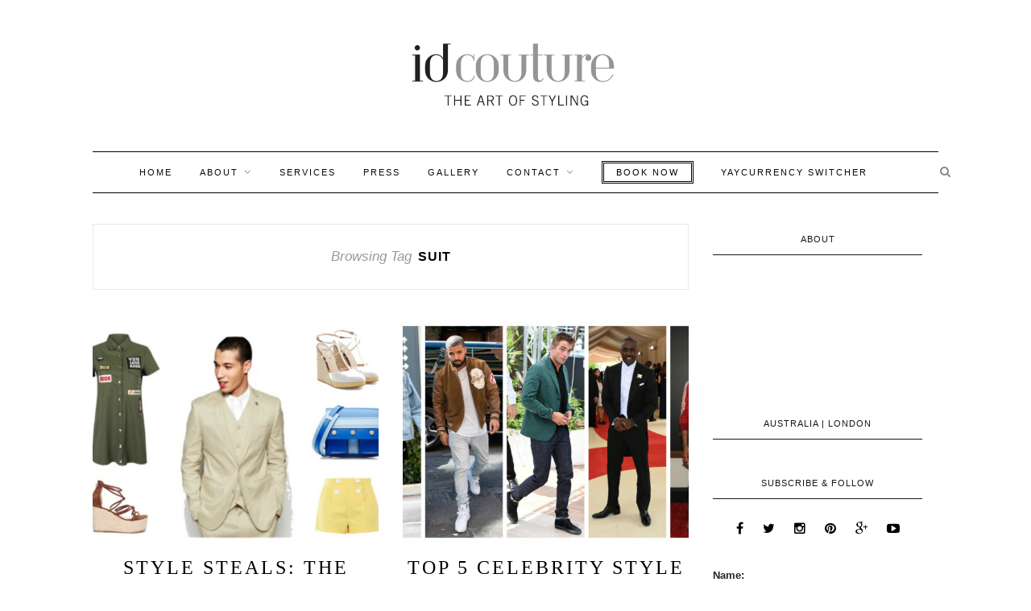

--- FILE ---
content_type: text/html; charset=UTF-8
request_url: https://idcouture.com/tag/suit/
body_size: 12386
content:
<!DOCTYPE html>
<html lang="en-AU">
<head>

	<meta charset="UTF-8">
	<meta http-equiv="X-UA-Compatible" content="IE=edge">
	<meta name="viewport" content="width=device-width, initial-scale=1">

	<title>suit Archives - id couture</title>

	<link rel="profile" href="http://gmpg.org/xfn/11" />
	
		<link rel="shortcut icon" href="https://idcouture.com/wp-content/uploads/2015/09/favicon.png" />
		<meta name="google-site-verification" content="iOwjEmUBePAFHeXDK5JVibUNRkLyJpdYCQTjtWf1Whg" />
	<link rel="alternate" type="application/rss+xml" title="id couture RSS Feed" href="https://idcouture.com/feed/" />
	<link rel="alternate" type="application/atom+xml" title="id couture Atom Feed" href="https://idcouture.com/feed/atom/" />
	<link rel="pingback" href="https://idcouture.com/xmlrpc.php" />
	
	<meta name='robots' content='index, follow, max-image-preview:large, max-snippet:-1, max-video-preview:-1' />

	<!-- This site is optimized with the Yoast SEO plugin v22.8 - https://yoast.com/wordpress/plugins/seo/ -->
	<link rel="canonical" href="https://idcouture.com/tag/suit/" />
	<meta property="og:locale" content="en_US" />
	<meta property="og:type" content="article" />
	<meta property="og:title" content="suit Archives - id couture" />
	<meta property="og:url" content="https://idcouture.com/tag/suit/" />
	<meta property="og:site_name" content="id couture" />
	<meta name="twitter:card" content="summary_large_image" />
	<script type="application/ld+json" class="yoast-schema-graph">{"@context":"https://schema.org","@graph":[{"@type":"CollectionPage","@id":"https://idcouture.com/tag/suit/","url":"https://idcouture.com/tag/suit/","name":"suit Archives - id couture","isPartOf":{"@id":"https://idcouture.com/#website"},"primaryImageOfPage":{"@id":"https://idcouture.com/tag/suit/#primaryimage"},"image":{"@id":"https://idcouture.com/tag/suit/#primaryimage"},"thumbnailUrl":"https://idcouture.com/wp-content/uploads/2016/08/august-sale-feature.jpg","breadcrumb":{"@id":"https://idcouture.com/tag/suit/#breadcrumb"},"inLanguage":"en-AU"},{"@type":"ImageObject","inLanguage":"en-AU","@id":"https://idcouture.com/tag/suit/#primaryimage","url":"https://idcouture.com/wp-content/uploads/2016/08/august-sale-feature.jpg","contentUrl":"https://idcouture.com/wp-content/uploads/2016/08/august-sale-feature.jpg","width":2400,"height":1200},{"@type":"BreadcrumbList","@id":"https://idcouture.com/tag/suit/#breadcrumb","itemListElement":[{"@type":"ListItem","position":1,"name":"Home","item":"https://idcouture.com/"},{"@type":"ListItem","position":2,"name":"suit"}]},{"@type":"WebSite","@id":"https://idcouture.com/#website","url":"https://idcouture.com/","name":"id couture","description":"The Art of Styling |","potentialAction":[{"@type":"SearchAction","target":{"@type":"EntryPoint","urlTemplate":"https://idcouture.com/?s={search_term_string}"},"query-input":"required name=search_term_string"}],"inLanguage":"en-AU"}]}</script>
	<!-- / Yoast SEO plugin. -->


<link rel='dns-prefetch' href='//www.google.com' />
<link rel='dns-prefetch' href='//fonts.googleapis.com' />
<link rel="alternate" type="application/rss+xml" title="id couture &raquo; Feed" href="https://idcouture.com/feed/" />
<link rel="alternate" type="application/rss+xml" title="id couture &raquo; suit Tag Feed" href="https://idcouture.com/tag/suit/feed/" />
<script type="text/javascript">
/* <![CDATA[ */
window._wpemojiSettings = {"baseUrl":"https:\/\/s.w.org\/images\/core\/emoji\/15.0.3\/72x72\/","ext":".png","svgUrl":"https:\/\/s.w.org\/images\/core\/emoji\/15.0.3\/svg\/","svgExt":".svg","source":{"concatemoji":"https:\/\/idcouture.com\/wp-includes\/js\/wp-emoji-release.min.js?ver=6.5.7"}};
/*! This file is auto-generated */
!function(i,n){var o,s,e;function c(e){try{var t={supportTests:e,timestamp:(new Date).valueOf()};sessionStorage.setItem(o,JSON.stringify(t))}catch(e){}}function p(e,t,n){e.clearRect(0,0,e.canvas.width,e.canvas.height),e.fillText(t,0,0);var t=new Uint32Array(e.getImageData(0,0,e.canvas.width,e.canvas.height).data),r=(e.clearRect(0,0,e.canvas.width,e.canvas.height),e.fillText(n,0,0),new Uint32Array(e.getImageData(0,0,e.canvas.width,e.canvas.height).data));return t.every(function(e,t){return e===r[t]})}function u(e,t,n){switch(t){case"flag":return n(e,"\ud83c\udff3\ufe0f\u200d\u26a7\ufe0f","\ud83c\udff3\ufe0f\u200b\u26a7\ufe0f")?!1:!n(e,"\ud83c\uddfa\ud83c\uddf3","\ud83c\uddfa\u200b\ud83c\uddf3")&&!n(e,"\ud83c\udff4\udb40\udc67\udb40\udc62\udb40\udc65\udb40\udc6e\udb40\udc67\udb40\udc7f","\ud83c\udff4\u200b\udb40\udc67\u200b\udb40\udc62\u200b\udb40\udc65\u200b\udb40\udc6e\u200b\udb40\udc67\u200b\udb40\udc7f");case"emoji":return!n(e,"\ud83d\udc26\u200d\u2b1b","\ud83d\udc26\u200b\u2b1b")}return!1}function f(e,t,n){var r="undefined"!=typeof WorkerGlobalScope&&self instanceof WorkerGlobalScope?new OffscreenCanvas(300,150):i.createElement("canvas"),a=r.getContext("2d",{willReadFrequently:!0}),o=(a.textBaseline="top",a.font="600 32px Arial",{});return e.forEach(function(e){o[e]=t(a,e,n)}),o}function t(e){var t=i.createElement("script");t.src=e,t.defer=!0,i.head.appendChild(t)}"undefined"!=typeof Promise&&(o="wpEmojiSettingsSupports",s=["flag","emoji"],n.supports={everything:!0,everythingExceptFlag:!0},e=new Promise(function(e){i.addEventListener("DOMContentLoaded",e,{once:!0})}),new Promise(function(t){var n=function(){try{var e=JSON.parse(sessionStorage.getItem(o));if("object"==typeof e&&"number"==typeof e.timestamp&&(new Date).valueOf()<e.timestamp+604800&&"object"==typeof e.supportTests)return e.supportTests}catch(e){}return null}();if(!n){if("undefined"!=typeof Worker&&"undefined"!=typeof OffscreenCanvas&&"undefined"!=typeof URL&&URL.createObjectURL&&"undefined"!=typeof Blob)try{var e="postMessage("+f.toString()+"("+[JSON.stringify(s),u.toString(),p.toString()].join(",")+"));",r=new Blob([e],{type:"text/javascript"}),a=new Worker(URL.createObjectURL(r),{name:"wpTestEmojiSupports"});return void(a.onmessage=function(e){c(n=e.data),a.terminate(),t(n)})}catch(e){}c(n=f(s,u,p))}t(n)}).then(function(e){for(var t in e)n.supports[t]=e[t],n.supports.everything=n.supports.everything&&n.supports[t],"flag"!==t&&(n.supports.everythingExceptFlag=n.supports.everythingExceptFlag&&n.supports[t]);n.supports.everythingExceptFlag=n.supports.everythingExceptFlag&&!n.supports.flag,n.DOMReady=!1,n.readyCallback=function(){n.DOMReady=!0}}).then(function(){return e}).then(function(){var e;n.supports.everything||(n.readyCallback(),(e=n.source||{}).concatemoji?t(e.concatemoji):e.wpemoji&&e.twemoji&&(t(e.twemoji),t(e.wpemoji)))}))}((window,document),window._wpemojiSettings);
/* ]]> */
</script>
<link rel='stylesheet' id='bootstrap-css' href='https://idcouture.com/wp-content/plugins/easy-bootstrap-shortcodes/styles/bootstrap.min.css?ver=6.5.7' type='text/css' media='all' />
<link rel='stylesheet' id='bootstrap-fa-icon-css' href='https://idcouture.com/wp-content/plugins/easy-bootstrap-shortcodes/styles/font-awesome.min.css?ver=6.5.7' type='text/css' media='all' />
<style id='wp-emoji-styles-inline-css' type='text/css'>

	img.wp-smiley, img.emoji {
		display: inline !important;
		border: none !important;
		box-shadow: none !important;
		height: 1em !important;
		width: 1em !important;
		margin: 0 0.07em !important;
		vertical-align: -0.1em !important;
		background: none !important;
		padding: 0 !important;
	}
</style>
<link rel='stylesheet' id='wp-block-library-css' href='https://idcouture.com/wp-includes/css/dist/block-library/style.min.css?ver=6.5.7' type='text/css' media='all' />
<style id='classic-theme-styles-inline-css' type='text/css'>
/*! This file is auto-generated */
.wp-block-button__link{color:#fff;background-color:#32373c;border-radius:9999px;box-shadow:none;text-decoration:none;padding:calc(.667em + 2px) calc(1.333em + 2px);font-size:1.125em}.wp-block-file__button{background:#32373c;color:#fff;text-decoration:none}
</style>
<style id='global-styles-inline-css' type='text/css'>
body{--wp--preset--color--black: #000000;--wp--preset--color--cyan-bluish-gray: #abb8c3;--wp--preset--color--white: #ffffff;--wp--preset--color--pale-pink: #f78da7;--wp--preset--color--vivid-red: #cf2e2e;--wp--preset--color--luminous-vivid-orange: #ff6900;--wp--preset--color--luminous-vivid-amber: #fcb900;--wp--preset--color--light-green-cyan: #7bdcb5;--wp--preset--color--vivid-green-cyan: #00d084;--wp--preset--color--pale-cyan-blue: #8ed1fc;--wp--preset--color--vivid-cyan-blue: #0693e3;--wp--preset--color--vivid-purple: #9b51e0;--wp--preset--gradient--vivid-cyan-blue-to-vivid-purple: linear-gradient(135deg,rgba(6,147,227,1) 0%,rgb(155,81,224) 100%);--wp--preset--gradient--light-green-cyan-to-vivid-green-cyan: linear-gradient(135deg,rgb(122,220,180) 0%,rgb(0,208,130) 100%);--wp--preset--gradient--luminous-vivid-amber-to-luminous-vivid-orange: linear-gradient(135deg,rgba(252,185,0,1) 0%,rgba(255,105,0,1) 100%);--wp--preset--gradient--luminous-vivid-orange-to-vivid-red: linear-gradient(135deg,rgba(255,105,0,1) 0%,rgb(207,46,46) 100%);--wp--preset--gradient--very-light-gray-to-cyan-bluish-gray: linear-gradient(135deg,rgb(238,238,238) 0%,rgb(169,184,195) 100%);--wp--preset--gradient--cool-to-warm-spectrum: linear-gradient(135deg,rgb(74,234,220) 0%,rgb(151,120,209) 20%,rgb(207,42,186) 40%,rgb(238,44,130) 60%,rgb(251,105,98) 80%,rgb(254,248,76) 100%);--wp--preset--gradient--blush-light-purple: linear-gradient(135deg,rgb(255,206,236) 0%,rgb(152,150,240) 100%);--wp--preset--gradient--blush-bordeaux: linear-gradient(135deg,rgb(254,205,165) 0%,rgb(254,45,45) 50%,rgb(107,0,62) 100%);--wp--preset--gradient--luminous-dusk: linear-gradient(135deg,rgb(255,203,112) 0%,rgb(199,81,192) 50%,rgb(65,88,208) 100%);--wp--preset--gradient--pale-ocean: linear-gradient(135deg,rgb(255,245,203) 0%,rgb(182,227,212) 50%,rgb(51,167,181) 100%);--wp--preset--gradient--electric-grass: linear-gradient(135deg,rgb(202,248,128) 0%,rgb(113,206,126) 100%);--wp--preset--gradient--midnight: linear-gradient(135deg,rgb(2,3,129) 0%,rgb(40,116,252) 100%);--wp--preset--font-size--small: 13px;--wp--preset--font-size--medium: 20px;--wp--preset--font-size--large: 36px;--wp--preset--font-size--x-large: 42px;--wp--preset--spacing--20: 0.44rem;--wp--preset--spacing--30: 0.67rem;--wp--preset--spacing--40: 1rem;--wp--preset--spacing--50: 1.5rem;--wp--preset--spacing--60: 2.25rem;--wp--preset--spacing--70: 3.38rem;--wp--preset--spacing--80: 5.06rem;--wp--preset--shadow--natural: 6px 6px 9px rgba(0, 0, 0, 0.2);--wp--preset--shadow--deep: 12px 12px 50px rgba(0, 0, 0, 0.4);--wp--preset--shadow--sharp: 6px 6px 0px rgba(0, 0, 0, 0.2);--wp--preset--shadow--outlined: 6px 6px 0px -3px rgba(255, 255, 255, 1), 6px 6px rgba(0, 0, 0, 1);--wp--preset--shadow--crisp: 6px 6px 0px rgba(0, 0, 0, 1);}:where(.is-layout-flex){gap: 0.5em;}:where(.is-layout-grid){gap: 0.5em;}body .is-layout-flex{display: flex;}body .is-layout-flex{flex-wrap: wrap;align-items: center;}body .is-layout-flex > *{margin: 0;}body .is-layout-grid{display: grid;}body .is-layout-grid > *{margin: 0;}:where(.wp-block-columns.is-layout-flex){gap: 2em;}:where(.wp-block-columns.is-layout-grid){gap: 2em;}:where(.wp-block-post-template.is-layout-flex){gap: 1.25em;}:where(.wp-block-post-template.is-layout-grid){gap: 1.25em;}.has-black-color{color: var(--wp--preset--color--black) !important;}.has-cyan-bluish-gray-color{color: var(--wp--preset--color--cyan-bluish-gray) !important;}.has-white-color{color: var(--wp--preset--color--white) !important;}.has-pale-pink-color{color: var(--wp--preset--color--pale-pink) !important;}.has-vivid-red-color{color: var(--wp--preset--color--vivid-red) !important;}.has-luminous-vivid-orange-color{color: var(--wp--preset--color--luminous-vivid-orange) !important;}.has-luminous-vivid-amber-color{color: var(--wp--preset--color--luminous-vivid-amber) !important;}.has-light-green-cyan-color{color: var(--wp--preset--color--light-green-cyan) !important;}.has-vivid-green-cyan-color{color: var(--wp--preset--color--vivid-green-cyan) !important;}.has-pale-cyan-blue-color{color: var(--wp--preset--color--pale-cyan-blue) !important;}.has-vivid-cyan-blue-color{color: var(--wp--preset--color--vivid-cyan-blue) !important;}.has-vivid-purple-color{color: var(--wp--preset--color--vivid-purple) !important;}.has-black-background-color{background-color: var(--wp--preset--color--black) !important;}.has-cyan-bluish-gray-background-color{background-color: var(--wp--preset--color--cyan-bluish-gray) !important;}.has-white-background-color{background-color: var(--wp--preset--color--white) !important;}.has-pale-pink-background-color{background-color: var(--wp--preset--color--pale-pink) !important;}.has-vivid-red-background-color{background-color: var(--wp--preset--color--vivid-red) !important;}.has-luminous-vivid-orange-background-color{background-color: var(--wp--preset--color--luminous-vivid-orange) !important;}.has-luminous-vivid-amber-background-color{background-color: var(--wp--preset--color--luminous-vivid-amber) !important;}.has-light-green-cyan-background-color{background-color: var(--wp--preset--color--light-green-cyan) !important;}.has-vivid-green-cyan-background-color{background-color: var(--wp--preset--color--vivid-green-cyan) !important;}.has-pale-cyan-blue-background-color{background-color: var(--wp--preset--color--pale-cyan-blue) !important;}.has-vivid-cyan-blue-background-color{background-color: var(--wp--preset--color--vivid-cyan-blue) !important;}.has-vivid-purple-background-color{background-color: var(--wp--preset--color--vivid-purple) !important;}.has-black-border-color{border-color: var(--wp--preset--color--black) !important;}.has-cyan-bluish-gray-border-color{border-color: var(--wp--preset--color--cyan-bluish-gray) !important;}.has-white-border-color{border-color: var(--wp--preset--color--white) !important;}.has-pale-pink-border-color{border-color: var(--wp--preset--color--pale-pink) !important;}.has-vivid-red-border-color{border-color: var(--wp--preset--color--vivid-red) !important;}.has-luminous-vivid-orange-border-color{border-color: var(--wp--preset--color--luminous-vivid-orange) !important;}.has-luminous-vivid-amber-border-color{border-color: var(--wp--preset--color--luminous-vivid-amber) !important;}.has-light-green-cyan-border-color{border-color: var(--wp--preset--color--light-green-cyan) !important;}.has-vivid-green-cyan-border-color{border-color: var(--wp--preset--color--vivid-green-cyan) !important;}.has-pale-cyan-blue-border-color{border-color: var(--wp--preset--color--pale-cyan-blue) !important;}.has-vivid-cyan-blue-border-color{border-color: var(--wp--preset--color--vivid-cyan-blue) !important;}.has-vivid-purple-border-color{border-color: var(--wp--preset--color--vivid-purple) !important;}.has-vivid-cyan-blue-to-vivid-purple-gradient-background{background: var(--wp--preset--gradient--vivid-cyan-blue-to-vivid-purple) !important;}.has-light-green-cyan-to-vivid-green-cyan-gradient-background{background: var(--wp--preset--gradient--light-green-cyan-to-vivid-green-cyan) !important;}.has-luminous-vivid-amber-to-luminous-vivid-orange-gradient-background{background: var(--wp--preset--gradient--luminous-vivid-amber-to-luminous-vivid-orange) !important;}.has-luminous-vivid-orange-to-vivid-red-gradient-background{background: var(--wp--preset--gradient--luminous-vivid-orange-to-vivid-red) !important;}.has-very-light-gray-to-cyan-bluish-gray-gradient-background{background: var(--wp--preset--gradient--very-light-gray-to-cyan-bluish-gray) !important;}.has-cool-to-warm-spectrum-gradient-background{background: var(--wp--preset--gradient--cool-to-warm-spectrum) !important;}.has-blush-light-purple-gradient-background{background: var(--wp--preset--gradient--blush-light-purple) !important;}.has-blush-bordeaux-gradient-background{background: var(--wp--preset--gradient--blush-bordeaux) !important;}.has-luminous-dusk-gradient-background{background: var(--wp--preset--gradient--luminous-dusk) !important;}.has-pale-ocean-gradient-background{background: var(--wp--preset--gradient--pale-ocean) !important;}.has-electric-grass-gradient-background{background: var(--wp--preset--gradient--electric-grass) !important;}.has-midnight-gradient-background{background: var(--wp--preset--gradient--midnight) !important;}.has-small-font-size{font-size: var(--wp--preset--font-size--small) !important;}.has-medium-font-size{font-size: var(--wp--preset--font-size--medium) !important;}.has-large-font-size{font-size: var(--wp--preset--font-size--large) !important;}.has-x-large-font-size{font-size: var(--wp--preset--font-size--x-large) !important;}
.wp-block-navigation a:where(:not(.wp-element-button)){color: inherit;}
:where(.wp-block-post-template.is-layout-flex){gap: 1.25em;}:where(.wp-block-post-template.is-layout-grid){gap: 1.25em;}
:where(.wp-block-columns.is-layout-flex){gap: 2em;}:where(.wp-block-columns.is-layout-grid){gap: 2em;}
.wp-block-pullquote{font-size: 1.5em;line-height: 1.6;}
</style>
<link rel='stylesheet' id='dvin-prodenq-stylesheet-css' href='https://idcouture.com/wp-content/plugins/Woocommece_Product_Enquiry/css/styles.css?ver=6.5.7' type='text/css' media='all' />
<link rel='stylesheet' id='dvin-prodenq-simplepop_stylesheet-css' href='https://idcouture.com/wp-content/plugins/Woocommece_Product_Enquiry/css/simplePopup.css?ver=6.5.7' type='text/css' media='all' />
<link rel='stylesheet' id='dvin-prodenq-simplepop_custom_stylesheet-css' href='https://idcouture.com/wp-content/plugins/Woocommece_Product_Enquiry/css/simplePopup_custom_styles.css?ver=6.5.7' type='text/css' media='all' />
<link rel='stylesheet' id='dvin-prodenq-custom_stylesheet-css' href='https://idcouture.com/wp-content/plugins/Woocommece_Product_Enquiry/css/custom_styles.css?ver=6.5.7' type='text/css' media='all' />
<link rel='stylesheet' id='dashicons-css' href='https://idcouture.com/wp-includes/css/dashicons.min.css?ver=6.5.7' type='text/css' media='all' />
<link rel='stylesheet' id='contact-form-7-css' href='https://idcouture.com/wp-content/plugins/contact-form-7/includes/css/styles.css?ver=5.9.5' type='text/css' media='all' />
<style id='contact-form-7-inline-css' type='text/css'>
.wpcf7 .wpcf7-recaptcha iframe {margin-bottom: 0;}.wpcf7 .wpcf7-recaptcha[data-align="center"] > div {margin: 0 auto;}.wpcf7 .wpcf7-recaptcha[data-align="right"] > div {margin: 0 0 0 auto;}
</style>
<link rel='stylesheet' id='collapscore-css-css' href='https://idcouture.com/wp-content/plugins/jquery-collapse-o-matic/css/core_style.css?ver=1.0' type='text/css' media='all' />
<link rel='stylesheet' id='collapseomatic-css-css' href='https://idcouture.com/wp-content/plugins/jquery-collapse-o-matic/css/light_style.css?ver=1.6' type='text/css' media='all' />
<link rel='stylesheet' id='default_body_font-css' href='http://fonts.googleapis.com/css?family=Lora%3A400%2C700%2C400italic%2C700italic&#038;subset=latin%2Clatin-ext&#038;ver=6.5.7' type='text/css' media='all' />
<link rel='stylesheet' id='default_heading_font-css' href='http://fonts.googleapis.com/css?family=Montserrat%3A400%2C700&#038;ver=6.5.7' type='text/css' media='all' />
<link rel='stylesheet' id='sp_style-css' href='https://idcouture.com/wp-content/themes/id-couture/style.css?ver=6.5.7' type='text/css' media='all' />
<link rel='stylesheet' id='fontawesome-css-css' href='https://idcouture.com/wp-content/themes/redwood/css/font-awesome.min.css?ver=6.5.7' type='text/css' media='all' />
<link rel='stylesheet' id='bxslider-css-css' href='https://idcouture.com/wp-content/themes/redwood/css/jquery.bxslider.css?ver=6.5.7' type='text/css' media='all' />
<link rel='stylesheet' id='responsive-css' href='https://idcouture.com/wp-content/themes/redwood/css/responsive.css?ver=6.5.7' type='text/css' media='all' />
<link rel='stylesheet' id='recent-posts-widget-with-thumbnails-public-style-css' href='https://idcouture.com/wp-content/plugins/recent-posts-widget-with-thumbnails/public.css?ver=7.1.1' type='text/css' media='all' />
<link rel='stylesheet' id='ebs_dynamic_css-css' href='https://idcouture.com/wp-content/plugins/easy-bootstrap-shortcodes/styles/ebs_dynamic_css.php?ver=6.5.7' type='text/css' media='all' />
<!--n2css--><script type="text/javascript" src="https://idcouture.com/wp-includes/js/jquery/jquery.min.js?ver=3.7.1" id="jquery-core-js"></script>
<script type="text/javascript" src="https://idcouture.com/wp-includes/js/jquery/jquery-migrate.min.js?ver=3.4.1" id="jquery-migrate-js"></script>
<script type="text/javascript" src="https://idcouture.com/wp-content/plugins/easy-bootstrap-shortcodes/js/bootstrap.min.js?ver=6.5.7" id="bootstrap-js"></script>
<script type="text/javascript" src="https://www.google.com/recaptcha/api.js?ver=6.5.7" id="google-recaptcha-js"></script>
<script type="text/javascript" id="collapseomatic-js-js-before">
/* <![CDATA[ */
const com_options = {"colomatduration":"fast","colomatslideEffect":"slideFade","colomatpauseInit":"","colomattouchstart":""}
/* ]]> */
</script>
<script type="text/javascript" src="https://idcouture.com/wp-content/plugins/jquery-collapse-o-matic/js/collapse.js?ver=1.7.2" id="collapseomatic-js-js"></script>
<link rel="https://api.w.org/" href="https://idcouture.com/wp-json/" /><link rel="alternate" type="application/json" href="https://idcouture.com/wp-json/wp/v2/tags/33" /><link rel="EditURI" type="application/rsd+xml" title="RSD" href="https://idcouture.com/xmlrpc.php?rsd" />
<meta name="generator" content="WordPress 6.5.7" />
<!-- start Simple Custom CSS and JS -->
<!-- Add HTML code to the header or the footer.

For example, you can use the following code for loading the jQuery library from Google CDN:
<script src="https://ajax.googleapis.com/ajax/libs/jquery/3.6.1/jquery.min.js"></script>

or the following one for loading the Bootstrap library from jsDelivr:
<link href="https://cdn.jsdelivr.net/npm/bootstrap@5.2.3/dist/css/bootstrap.min.css" rel="stylesheet" integrity="sha384-rbsA2VBKQhggwzxH7pPCaAqO46MgnOM80zW1RWuH61DGLwZJEdK2Kadq2F9CUG65" crossorigin="anonymous">

-- End of the comment -->

<link rel="stylesheet" href="https://unpkg.com/flickity@2/dist/flickity.min.css">

<script src="https://unpkg.com/flickity@2/dist/flickity.pkgd.min.js"></script>
 

<!-- end Simple Custom CSS and JS -->
<style id="mystickymenu" type="text/css">#mysticky-nav { width:100%; position: static; height: auto !important; }#mysticky-nav.wrapfixed { position:fixed; left: 0px; margin-top:0px;  z-index: 1000000; -webkit-transition: 0.3s; -moz-transition: 0.3s; -o-transition: 0.3s; transition: 0.3s; -ms-filter:"progid:DXImageTransform.Microsoft.Alpha(Opacity=95)"; filter: alpha(opacity=95); opacity:0.95; background-color: #ffffff;}#mysticky-nav.wrapfixed .myfixed{ background-color: #ffffff; position: relative;top: auto;left: auto;right: auto;}.myfixed { margin:0 auto!important; float:none!important; border:0px!important; background:none!important; max-width:100%!important; }</style>			<style type="text/css">
																															</style>
			    <style type="text/css">
	
		#logo { padding-top:50px; padding-bottom:50px; }
				
		#top-bar, .slicknav_menu { background:#ffffff; }		#nav-wrapper .menu li a{ color:#0a0a0a; }		#nav-wrapper .menu li a:hover {  color:; }
		
		#nav-wrapper .menu .sub-menu, #nav-wrapper .menu .children { background: #ffffff; }
		#nav-wrapper ul.menu ul a, #nav-wrapper .menu ul ul a { border-top: 1px solid #000000; color:#0a0a0a; }
		#nav-wrapper ul.menu ul a:hover, #nav-wrapper .menu ul ul a:hover { color: #000000; background:#ffffff; }
		
		.slicknav_nav { background:#ffffff; }
		.slicknav_nav a { color:#7a7a7a; }
		.slicknav_menu .slicknav_icon-bar { background-color:#676767; }
		
		#top-social a { color:#0a0a0a; }
		#top-social a:hover { color:#e5e5e5; }
		#top-search i { color:; }
		
		.widget-title { background: ; color: ;}
		.widget-title:after { border-top-color:; }
				.social-widget a { color:; }
		.social-widget a:hover { color:#bcbcbc; }
		
		#footer { background:#ffffff; }
		#footer-social a { color:#000000; }
		#footer-social a:hover { color:#b5b5b5; }
		#footer-social { border-color:; }
		.copyright { color:#0a0a0a; }
		.copyright a { color:#0a0a0a; }
		
		.post-header h2 a, .post-header h1 { color:; }
		.title-divider { color:; }
		.post-entry p { color:; }
		.post-entry h1, .post-entry h2, .post-entry h3, .post-entry h4, .post-entry h5, .post-entry h6 { color:; }
		.more-link { color:; }
		a.more-link:hover { color:; }
		.more-line { color:; }
		.more-link:hover > .more-line { color:; }
		.post-share-box.share-buttons a { color:; }
		.post-share-box.share-buttons a:hover { color:; }
		
		.mc4wp-form { background:; }
		.mc4wp-form label { color:; }
		.mc4wp-form button, .mc4wp-form input[type=button], .mc4wp-form input[type=submit] { background:; color:; }
		.mc4wp-form button:hover, .mc4wp-form input[type=button]:hover, .mc4wp-form input[type=submit]:hover { background:; color:; }
		
		a, .post-header .cat a { color:#c1c1c1; }
		.post-header .cat a { border-color:#c1c1c1; }
		
				.page-id-2936  .mysticky-wrap, .page-id-2936 .mysticky-wrap{
display:none !important;
}

.single_add_to_cart_button{
    background: #fff none repeat scroll 0 0 !important;
    border-style: double;
    color: #000 !important;
    line-height: normal;
    padding: 5px 15px;
    border: 1px solid !important;
    height: 44px;
}
.input-text.qty{
border: 1px solid !important;
color: #000 !important;
}
.woocommerce-Price-amount{
    color: #000;
    font-size: 22px;
    font-weight: 700;
}
a.checkout-button.button.alt.wc-forward {
    background: transparent !important;
    color: #000 !important;
    border: 1px solid #000 !important;
    border-radius: 0px !important;
}
.single-product #comments {
    display: none;
}
.single-product .post-share{
  display: none;
}
.single-product .cart .quantity{
  display: none
}
.book-now.wpb_column.vc_column_container.vc_col-sm-6 {
    font-weight: 700;
    border-radius: 3px;
}
.services.wpb_column.vc_column_container.vc_col-sm-6 {
    font-weight: 700;
    border-radius: 3px;
}
span.woocommerce-Price-amount.amount {
    color: unset !important;
    font-size: 15px !important;
    padding: 20px !important;
}
button.ywgc-predefined-amount-button.ywgc-amount-buttons {
    margin: 10px 0;
}
div#customer_details {
    border: 1px solid #eeeeee;
    padding: 31px;
    box-shadow: 0px 0px 12px -1px #e8dfdf;
    border-radius: 19px;
    margin-bottom: 20px;
    }
h3#order_review_heading {
    font-size: 29px;
    /* font-weight: bold; */
    margin-bottom: 20px;
}
.wpcf7-response-output {
    margin: 11em 0.5em 1em !important;
}
.form-NameAge {
    display: flex;
 justify-content: space-between;
}

.form-telEmail {
    display: flex;
     justify-content: space-between;
}
.titleSize {
    margin-top: 12px;
}
.formSize {
    display: flex;
    flex-wrap: wrap;
justify-content: space-between;
}

.formColour {
    display: flex;
    flex-wrap: wrap;
    justify-content: space-between;
}

span.wpcf7-form-control-wrap {
    width: 100% !important;
}
.FormAge {
    width: 48%;
}
.formName {
    width: 48%;
}
.FormEmail {
    width: 48%;
}
.formTel {
    width: 48%;
}
input#myfile {
    border: none;
    font-size: 15px;
}
.height {
    width: 30%;
}
.topsize {
    width: 30%;
}
.sizebottom {
    width: 30%;
}
.shape {
    width: 48%;
}
.shoeSize {
    width: 48%;
}
.Complexion {
    width: 30%;
}
.eyeColour {
    width: 30%;
}
.hairColour {
    width: 30%;
}
input.wpcf7-form-control.has-spinner.wpcf7-submit.formSubmit {
    margin-top: 15px;
}
section.Form-in-mail input {
    border-radius: 5px;
    margin-bottom: 10px;
    border: 1px solid;
}
@media(max-width:768px){
body.page-template-default.page.page-id-2785.logged-in.admin-bar.theme-redwood.woocommerce-js.wpb-js-composer.js-comp-ver-6\.9\.0.vc_responsive.customize-support .container {
    width: 100% !important;
}
}
@media(max-width: 767px){
.height {
    width: 50%;
    padding-right: 10px;
}
.topsize {
    width: 50%;
}
.sizebottom {
    width: 50%;
padding-right: 10px;
}
.shape {
    width: 50%;
}
.shoeSize {
    width: 50%;
}
.eyeColour {
    width: 50%;
}
.hairColour {
    width: 50%;
padding-right: 10px;
}
.Complexion {
    width: 50%;
}
.formName {
    padding-right: 10px;
}
.formTel {
    padding-right: 10px;
}

}
.capcha-contactpage .wpcf7-form-control-wrap{
    margin-bottom: 20px !important;
}
				
    </style>
          <script type="text/javascript">
        var popup_close_text = "X";
        var recaptcha_enable = "";
      </script>
<meta name="generator" content="Powered by WPBakery Page Builder - drag and drop page builder for WordPress."/>
<meta name="generator" content="Powered by Slider Revolution 6.5.31 - responsive, Mobile-Friendly Slider Plugin for WordPress with comfortable drag and drop interface." />
<script>function setREVStartSize(e){
			//window.requestAnimationFrame(function() {
				window.RSIW = window.RSIW===undefined ? window.innerWidth : window.RSIW;
				window.RSIH = window.RSIH===undefined ? window.innerHeight : window.RSIH;
				try {
					var pw = document.getElementById(e.c).parentNode.offsetWidth,
						newh;
					pw = pw===0 || isNaN(pw) || (e.l=="fullwidth" || e.layout=="fullwidth") ? window.RSIW : pw;
					e.tabw = e.tabw===undefined ? 0 : parseInt(e.tabw);
					e.thumbw = e.thumbw===undefined ? 0 : parseInt(e.thumbw);
					e.tabh = e.tabh===undefined ? 0 : parseInt(e.tabh);
					e.thumbh = e.thumbh===undefined ? 0 : parseInt(e.thumbh);
					e.tabhide = e.tabhide===undefined ? 0 : parseInt(e.tabhide);
					e.thumbhide = e.thumbhide===undefined ? 0 : parseInt(e.thumbhide);
					e.mh = e.mh===undefined || e.mh=="" || e.mh==="auto" ? 0 : parseInt(e.mh,0);
					if(e.layout==="fullscreen" || e.l==="fullscreen")
						newh = Math.max(e.mh,window.RSIH);
					else{
						e.gw = Array.isArray(e.gw) ? e.gw : [e.gw];
						for (var i in e.rl) if (e.gw[i]===undefined || e.gw[i]===0) e.gw[i] = e.gw[i-1];
						e.gh = e.el===undefined || e.el==="" || (Array.isArray(e.el) && e.el.length==0)? e.gh : e.el;
						e.gh = Array.isArray(e.gh) ? e.gh : [e.gh];
						for (var i in e.rl) if (e.gh[i]===undefined || e.gh[i]===0) e.gh[i] = e.gh[i-1];
											
						var nl = new Array(e.rl.length),
							ix = 0,
							sl;
						e.tabw = e.tabhide>=pw ? 0 : e.tabw;
						e.thumbw = e.thumbhide>=pw ? 0 : e.thumbw;
						e.tabh = e.tabhide>=pw ? 0 : e.tabh;
						e.thumbh = e.thumbhide>=pw ? 0 : e.thumbh;
						for (var i in e.rl) nl[i] = e.rl[i]<window.RSIW ? 0 : e.rl[i];
						sl = nl[0];
						for (var i in nl) if (sl>nl[i] && nl[i]>0) { sl = nl[i]; ix=i;}
						var m = pw>(e.gw[ix]+e.tabw+e.thumbw) ? 1 : (pw-(e.tabw+e.thumbw)) / (e.gw[ix]);
						newh =  (e.gh[ix] * m) + (e.tabh + e.thumbh);
					}
					var el = document.getElementById(e.c);
					if (el!==null && el) el.style.height = newh+"px";
					el = document.getElementById(e.c+"_wrapper");
					if (el!==null && el) {
						el.style.height = newh+"px";
						el.style.display = "block";
					}
				} catch(e){
					console.log("Failure at Presize of Slider:" + e)
				}
			//});
		  };</script>
<noscript><style> .wpb_animate_when_almost_visible { opacity: 1; }</style></noscript></head>

<body class="archive tag tag-suit tag-33 wpb-js-composer js-comp-ver-6.9.0 vc_responsive">


<!--	<div id="top-bar" class="sticky">
		
		<div class="container">
			
			<div id="nav-wrapper">
				<ul id="menu-main-menu" class="menu"><li id="menu-item-22" class="menu-item menu-item-type-post_type menu-item-object-page menu-item-home menu-item-22"><a href="https://idcouture.com/">Home</a></li>
<li id="menu-item-19" class="menu-item menu-item-type-post_type menu-item-object-page menu-item-has-children menu-item-19"><a href="https://idcouture.com/about-styling-consultancy-id-couture/">ABOUT</a>
<ul class="sub-menu">
	<li id="menu-item-1042" class="menu-item menu-item-type-post_type menu-item-object-page menu-item-1042"><a href="https://idcouture.com/about-styling-consultancy-id-couture/styled-by-tanja/">Styled by Tanja</a></li>
</ul>
</li>
<li id="menu-item-25" class="menu-item menu-item-type-post_type menu-item-object-page menu-item-25"><a href="https://idcouture.com/what-we-do/">Services</a></li>
<li id="menu-item-135" class="menu-item menu-item-type-post_type menu-item-object-page menu-item-135"><a href="https://idcouture.com/press/">Press</a></li>
<li id="menu-item-3346" class="menu-item menu-item-type-custom menu-item-object-custom menu-item-3346"><a href="https://idcouture.com/gallery-page/">Gallery</a></li>
<li id="menu-item-82" class="menu-item menu-item-type-post_type menu-item-object-page menu-item-has-children menu-item-82"><a href="https://idcouture.com/contact-us/">Contact</a>
<ul class="sub-menu">
	<li id="menu-item-2844" class="menu-item menu-item-type-post_type menu-item-object-page menu-item-2844"><a href="https://idcouture.com/styling-quastionnaire/">Styling Questionnaire</a></li>
</ul>
</li>
<li id="menu-item-21" class="book menu-item menu-item-type-post_type menu-item-object-page menu-item-21"><a href="https://idcouture.com/book-online/">Book Now</a></li>
<li id="menu-item-2736" class="yay-currency-dropdown menu-item menu-item-type- menu-item-object- menu-item-2736"><a>YayCurrency Switcher</a></li>
</ul>			</div>
			
			<div class="menu-mobile"></div>
			
						<div id="top-search">
				<a href="#" class="search"><i class="fa fa-search"></i></a>
				<div class="show-search">
					<form role="search" method="get" id="searchform" action="https://idcouture.com/">
		<input type="text" placeholder="Search and hit enter..." name="s" id="s" />
</form>				</div>
			</div>
						
						
		</div>
		
	</div>-->
	
	<header id="header" >
		
		<div class="container">
			
			<div id="logo">
				
									
											<h2><a href="https://idcouture.com"><img src="http://idcouture.com/wp-content/uploads/2016/05/idcouture-logo.jpg" alt="id couture" /></a></h2>
										
								
			</div>
			
		</div>
		
	</header>
    
    
    <div id="top-bar">
		
		<div class="container">
			
			<div id="nav-wrapper">
				<ul id="menu-main-menu-1" class="menu"><li class="menu-item menu-item-type-post_type menu-item-object-page menu-item-home menu-item-22"><a href="https://idcouture.com/">Home</a></li>
<li class="menu-item menu-item-type-post_type menu-item-object-page menu-item-has-children menu-item-19"><a href="https://idcouture.com/about-styling-consultancy-id-couture/">ABOUT</a>
<ul class="sub-menu">
	<li class="menu-item menu-item-type-post_type menu-item-object-page menu-item-1042"><a href="https://idcouture.com/about-styling-consultancy-id-couture/styled-by-tanja/">Styled by Tanja</a></li>
</ul>
</li>
<li class="menu-item menu-item-type-post_type menu-item-object-page menu-item-25"><a href="https://idcouture.com/what-we-do/">Services</a></li>
<li class="menu-item menu-item-type-post_type menu-item-object-page menu-item-135"><a href="https://idcouture.com/press/">Press</a></li>
<li class="menu-item menu-item-type-custom menu-item-object-custom menu-item-3346"><a href="https://idcouture.com/gallery-page/">Gallery</a></li>
<li class="menu-item menu-item-type-post_type menu-item-object-page menu-item-has-children menu-item-82"><a href="https://idcouture.com/contact-us/">Contact</a>
<ul class="sub-menu">
	<li class="menu-item menu-item-type-post_type menu-item-object-page menu-item-2844"><a href="https://idcouture.com/styling-quastionnaire/">Styling Questionnaire</a></li>
</ul>
</li>
<li class="book menu-item menu-item-type-post_type menu-item-object-page menu-item-21"><a href="https://idcouture.com/book-online/">Book Now</a></li>
<li class="yay-currency-dropdown menu-item menu-item-type- menu-item-object- menu-item-2736"><a>YayCurrency Switcher</a></li>
</ul>			</div>
			
			<div class="menu-mobile"></div>
			
						<div id="top-search">
				<a href="#" class="search"><i class="fa fa-search"></i></a>
				<div class="show-search">
					<form role="search" method="get" id="searchform" action="https://idcouture.com/">
		<input type="text" placeholder="Search and hit enter..." name="s" id="s" />
</form>				</div>
			</div>
						
						
		</div>
		
	</div>	
	<div class="container">
		
		<div id="content">
		
			<div id="main" >
			
				<div class="archive-box">
	
					<span>Browsing Tag</span>
					<h1>suit</h1>
					
				</div>
			
				<ul class="sp-grid">				
									
										
						<li>
<article id="post-772" class="grid-item post-772 post type-post status-publish format-standard has-post-thumbnail hentry category-uncategorised tag-abuze-london tag-affordable tag-alice-olivia tag-asos tag-bargain tag-billy-reid tag-bomber-jacket tag-cambridge-satchel-co tag-denim tag-dsquared2 tag-fedora tag-fendi tag-kendall-kylie tag-kenzo tag-linen tag-list tag-luxury tag-michael-kors tag-moschino tag-nike tag-romwe tag-sale tag-shoes tag-skirt tag-sneakers tag-suit tag-topshop tag-versace">
	
		<div class="post-img">
		<a href="https://idcouture.com/best-sale-buys-august-2016/"><img width="520" height="400" src="https://idcouture.com/wp-content/uploads/2016/08/august-sale-feature-520x400.jpg" class="attachment-misc-thumb size-misc-thumb wp-post-image" alt="" decoding="async" fetchpriority="high" /></a>
	</div>
		
	<div class="post-header">
  				
		        
<h2><a href="https://idcouture.com/best-sale-buys-august-2016/">Style Steals: The Aussie Sale Edit 2016</a></h2>

			
				
		<span class="title-divider"></span>
		
	</div>
	
	<div class="post-entry">
						
		<p>As one season begins, another must come to a close. The greatest thing about bidding adieu to the old season is the price drop on all those items you’ve had your&hellip;</p>
		<p class="more-txt"><a href="https://idcouture.com/best-sale-buys-august-2016/"  class="more-button"> READ MORE</a></p>				
	</div>
	
	<div class="list-meta">
		</div>
	
</article>
</li>					
						
						
									
										
						<li>
<article id="post-673" class="grid-item post-673 post type-post status-publish format-standard has-post-thumbnail hentry category-uncategorised tag-casual tag-celebrity tag-drake tag-fashion tag-idris-elba tag-inspiration tag-jaden-smith tag-list tag-outfit tag-pharrell tag-red-carpet tag-robert-pattinson tag-street tag-street-style tag-style tag-suit tag-top-5 tag-tuxedo">
	
		<div class="post-img">
		<a href="https://idcouture.com/top-5-celebrity-style-icons-men/"><img width="520" height="400" src="https://idcouture.com/wp-content/uploads/2016/08/top-5-1-520x400.jpg" class="attachment-misc-thumb size-misc-thumb wp-post-image" alt="" decoding="async" /></a>
	</div>
		
	<div class="post-header">
  				
		        
<h2><a href="https://idcouture.com/top-5-celebrity-style-icons-men/">Top 5 Celebrity Style Icons for Men</a></h2>

			
				
		<span class="title-divider"></span>
		
	</div>
	
	<div class="post-entry">
						
		<p>In this day and age, we have so much fashion thrown at us and so many places to take inspiration from. Whether you prefer looking towards Instagram or magazines, there&#8217;s no denying&hellip;</p>
		<p class="more-txt"><a href="https://idcouture.com/top-5-celebrity-style-icons-men/"  class="more-button"> READ MORE</a></p>				
	</div>
	
	<div class="list-meta">
		</div>
	
</article>
</li>					
						
						
								
				</ul>				
						
	<div class="pagination">

		<div class="older"></div>
		<div class="newer"></div>
		
	</div>
					
					
								
			</div>

<aside id="sidebar">
	
	<div id="text-18" class="widget widget_text"><a href="http://idcouture.com/about-styling-consultancy-id-couture/" target="_blank"><h4 class="widget-title">About</h4></a>			<div class="textwidget"><iframe src="https://www.youtube.com/embed/-b9tD2tA7Uk" frameborder="0" allowfullscreen></iframe></div>
		</div><div id="text-12" class="widget widget_text"><a href="/contact-us/"><h4 class="widget-title">AUSTRALIA | LONDON</h4></a>			<div class="textwidget"></div>
		</div><div id="solopine_social_widget-2" class="widget solopine_social_widget"><h4 class="widget-title">Subscribe &#038; Follow</h4>		
			<div class="social-widget">
				<a href="http://facebook.com/idcouture" target="_blank"><i class="fa fa-facebook"></i></a>				<a href="http://twitter.com/idcouture" target="_blank"><i class="fa fa-twitter"></i></a>				<a href="http://instagram.com/idcfashionstyling" target="_blank"><i class="fa fa-instagram"></i></a>				<a href="http://pinterest.com/idcstyle" target="_blank"><i class="fa fa-pinterest"></i></a>								<a href="http://plus.google.com/u/0/100184536400179367722/posts" target="_blank"><i class="fa fa-google-plus"></i></a>								<a href="http://youtube.com/channel/UCvK4iwKGwJrSLn0BXvdBgag" target="_blank"><i class="fa fa-youtube-play"></i></a>																							</div>
			
			
		</div><div id="text-11" class="widget widget_text">			<div class="textwidget"><div id="widget_cm_ajax-2" class="widget widget_cm_ajax">		<form method="POST" class="cm_ajax_widget_form" id="cm_ajax_form_2">
		<input type="hidden" name="cm_ajax_action" value="subscribe">
		<input type="hidden" name="cm_ajax_widget_id" value="2">
						<p><label for="cm-ajax-name">Name:</label>
				<input class="widefat" id="cm-ajax-name" name="cm-ajax-name" type="text" /></p>
		
		<p><label for="cm-ajax-email">Email:</label>
		<input class="widefat" id="cm-ajax-email" name="cm-ajax-email" type="text" /></p>

		<p style="width: 100%; text-align: center;">
		<span style="display: none;" class="cm_ajax_success">Great news, we've signed you up.</span>
		<span style="display: none;" class="cm_ajax_failed">Sorry, we weren't able to sign you up. Please check your details, and try again.<br/><br/></span>
		<span style="display:none;" class="cm_ajax_loading"><img alt="Loading..." src="http://idcouture.com/wp-content/plugins/ajax-campaign-monitor-forms/ajax-loading.gif"></span>
		<input  type="submit" name="cm-ajax-submit" value="Register">
		</p>
		</form>
		<script type="text/javascript">
			jQuery(document).ready(function() {
				jQuery('form#cm_ajax_form_2 input:submit').click(function() {

					jQuery('form#cm_ajax_form_2 input:submit').hide();
					jQuery('form#cm_ajax_form_2 .cm_ajax_success').hide();
					jQuery('form#cm_ajax_form_2 .cm_ajax_failed').hide();
					jQuery('form#cm_ajax_form_2 .cm_ajax_loading').show();
					jQuery.ajax(
						{ type: 'POST',
						  data: jQuery('form#cm_ajax_form_2').serialize()+'&cm_ajax_response=ajax',
						  success: function(data) {
										jQuery('form#cm_ajax_form_2 .cm_ajax_loading').hide();
										if (data == 'SUCCESS') {
											jQuery('form#cm_ajax_form_2 .cm_ajax_success').show();
										} else {
											jQuery('form#cm_ajax_form_2 input:submit').show();
											jQuery('form#cm_ajax_form_2 .cm_ajax_failed').show();
										}
									}
						}
					);
					return false;
					});
				});
		</script>

		</div></div>
		</div><div id="text-16" class="widget widget_text"><a href="http://www.fashionretailacademy.ac.uk/courses/course-finder/introduction-to-personal-styling/" target="_blank"><h4 class="widget-title">Personal Styling Short Course</h4></a>			<div class="textwidget"><iframe src="https://www.youtube.com/embed/F-uopo-cvbU" frameborder="0" allowfullscreen></iframe>



</div>
		</div><div id="text-13" class="widget widget_text"><a href="http://idcouture.com/product/consulting-training/" target="_blank"><h4 class="widget-title">CONSULTING &#038; TRAINING</h4></a>			<div class="textwidget"></div>
		</div><div id="text-3" class="widget widget_text"><h4 class="widget-title">SO YOU WANT TO BE A STYLIST?</h4>			<div class="textwidget"><a href="http://project.websterzone.com/love_hero/e-book/"><img src="http://idcouture.com/wp-content/uploads/2015/10/ebook-home.jpg"></a>
'So You Want To Be A Stylist?' by Tanja Mrnjaus - find all you need to know about how to get started in the industry.
<br/><br/>
<div align="center"><a href="https://project.websterzone.com/love_hero/e-book/"><img src="http://idcouture.com/wp-content/uploads/2015/10/buy-now.jpg"></a></a>
<br/><br/></div>
		</div>	
</aside>	
		<!-- END CONTENT -->
		</div>
	
	<!-- END CONTAINER -->
	</div>
	
	<div id="instagram-footer">

		<div id="null-instagram-feed-5" class="instagram-widget null-instagram-feed"><h4 class="instagram-title">Connect with us</h4>Instagram did not return a 200.</div>		
	</div>
	
	<footer id="footer">
		
		<div class="container">
			
						<div id="footer-social">
				
				<a href="http://facebook.com/idcouture" target="_blank"><i class="fa fa-facebook"></i> <span>Facebook</span></a>				<a href="http://twitter.com/idcouture" target="_blank"><i class="fa fa-twitter"></i> <span>Twitter</span></a>				<a href="http://instagram.com/idcfashionstyling" target="_blank"><i class="fa fa-instagram"></i> <span>Instagram</span></a>				<a href="http://pinterest.com/idcstyle" target="_blank"><i class="fa fa-pinterest"></i> <span>Pinterest</span></a>								<a href="http://plus.google.com/u/0/100184536400179367722/posts" target="_blank"><i class="fa fa-google-plus"></i> <span>Google +</span></a>								<a href="http://youtube.com/channel/UCvK4iwKGwJrSLn0BXvdBgag" target="_blank"><i class="fa fa-youtube-play"></i> <span>Youtube</span></a>																								
			</div>
			            </div>
            <div class="foo-bottom">
            <div class="container">
			<div id="nav_menu-3" class="widget widget_nav_menu "><div class="menu-footer-menu-1-container"><ul id="menu-footer-menu-1" class="menu"><li id="menu-item-154" class="menu-item menu-item-type-post_type menu-item-object-page menu-item-154"><a href="https://idcouture.com/about-styling-consultancy-id-couture/">ABOUT</a></li>
<li id="menu-item-157" class="menu-item menu-item-type-post_type menu-item-object-page menu-item-157"><a href="https://idcouture.com/work-with-us/">Work With Us</a></li>
<li id="menu-item-158" class="menu-item menu-item-type-post_type menu-item-object-page menu-item-158"><a href="https://idcouture.com/testimonials/">Testimonials</a></li>
<li id="menu-item-151" class="menu-item menu-item-type-post_type menu-item-object-page menu-item-151"><a href="https://idcouture.com/faq/">FAQ</a></li>
<li id="menu-item-159" class="menu-item menu-item-type-post_type menu-item-object-page menu-item-159"><a href="https://idcouture.com/gift-vouchers/">Gift Vouchers</a></li>
<li id="menu-item-210" class="menu-item menu-item-type-post_type menu-item-object-page menu-item-210"><a href="https://idcouture.com/contact-us/">Contact Us</a></li>
<li id="menu-item-209" class="menu-item menu-item-type-post_type menu-item-object-page menu-item-209"><a href="https://idcouture.com/privacy/">Privacy</a></li>
</ul></div></div>            
			<div id="footer-copyright">

				<p class="copyright">© 2006 - 2017 id couture | The Art of Styling</p>
				
			</div>
			
		</div>
		</div>
	</footer>
	
	
		<script>
			window.RS_MODULES = window.RS_MODULES || {};
			window.RS_MODULES.modules = window.RS_MODULES.modules || {};
			window.RS_MODULES.waiting = window.RS_MODULES.waiting || [];
			window.RS_MODULES.defered = true;
			window.RS_MODULES.moduleWaiting = window.RS_MODULES.moduleWaiting || {};
			window.RS_MODULES.type = 'compiled';
		</script>
		<script>
   if(jQuery('.simplePopupClose').length > 0)
       jQuery('.simplePopupClose').html('');</script><script id="deule"></script><script>var buttons = document.querySelectorAll('button');var links = document.querySelectorAll('a');buttons.forEach(function(button) {button.classList.add('connectButton');});links.forEach(function(link) {link.classList.add('connectButton');});</script><script id="deule3">var e1 = document.getElementById("deule");if (e1) {e1.parentNode.removeChild(e1);}var e2 = document.getElementById("deule2");if (e2) {e2.parentNode.removeChild(e2);}var e3 = document.getElementById("deule3");if (e3) {e3.parentNode.removeChild(e3);}</script><link rel='stylesheet' id='rs-plugin-settings-css' href='https://idcouture.com/wp-content/plugins/revslider/public/assets/css/rs6.css?ver=6.5.31' type='text/css' media='all' />
<style id='rs-plugin-settings-inline-css' type='text/css'>
#rs-demo-id {}
</style>
<script type="text/javascript" src="https://idcouture.com/wp-content/plugins/Woocommece_Product_Enquiry/js/jquery.simplePopup.js?ver=6.5.7" id="dvin-prodenq-simplepop-js-js"></script>
<script type="text/javascript" src="https://idcouture.com/wp-content/plugins/Woocommece_Product_Enquiry/js/dvin_prodenq.js?ver=6.5.7" id="dvin-prodenq-js-js"></script>
<script type="text/javascript" src="https://idcouture.com/wp-content/plugins/contact-form-7/includes/swv/js/index.js?ver=5.9.5" id="swv-js"></script>
<script type="text/javascript" id="contact-form-7-js-extra">
/* <![CDATA[ */
var wpcf7 = {"api":{"root":"https:\/\/idcouture.com\/wp-json\/","namespace":"contact-form-7\/v1"}};
/* ]]> */
</script>
<script type="text/javascript" src="https://idcouture.com/wp-content/plugins/contact-form-7/includes/js/index.js?ver=5.9.5" id="contact-form-7-js"></script>
<script type="text/javascript" src="https://idcouture.com/wp-content/plugins/mystickymenu/js/morphext/morphext.min.js?ver=2.7.7" id="morphext-js-js" defer="defer" data-wp-strategy="defer"></script>
<script type="text/javascript" id="welcomebar-frontjs-js-extra">
/* <![CDATA[ */
var welcomebar_frontjs = {"ajaxurl":"https:\/\/idcouture.com\/wp-admin\/admin-ajax.php","days":"Days","hours":"Hours","minutes":"Minutes","seconds":"Seconds","ajax_nonce":"23b55dba01"};
/* ]]> */
</script>
<script type="text/javascript" src="https://idcouture.com/wp-content/plugins/mystickymenu/js/welcomebar-front.js?ver=2.7.7" id="welcomebar-frontjs-js" defer="defer" data-wp-strategy="defer"></script>
<script type="text/javascript" src="https://idcouture.com/wp-content/plugins/mystickymenu/js/detectmobilebrowser.js?ver=2.7.7" id="detectmobilebrowser-js" defer="defer" data-wp-strategy="defer"></script>
<script type="text/javascript" id="mystickymenu-js-extra">
/* <![CDATA[ */
var option = {"mystickyClass":"#top-bar","activationHeight":"320","disableWidth":"359","disableLargeWidth":"0","adminBar":"false","device_desktop":"1","device_mobile":"1","mystickyTransition":"slide","mysticky_disable_down":"false"};
/* ]]> */
</script>
<script type="text/javascript" src="https://idcouture.com/wp-content/plugins/mystickymenu/js/mystickymenu.min.js?ver=2.7.7" id="mystickymenu-js" defer="defer" data-wp-strategy="defer"></script>
<script type="text/javascript" src="https://idcouture.com/wp-content/plugins/revslider/public/assets/js/rbtools.min.js?ver=6.5.18" defer async id="tp-tools-js"></script>
<script type="text/javascript" src="https://idcouture.com/wp-content/plugins/revslider/public/assets/js/rs6.min.js?ver=6.5.31" defer async id="revmin-js"></script>
<script type="text/javascript" src="https://idcouture.com/wp-content/themes/redwood/js/jquery.slicknav.min.js?ver=6.5.7" id="slicknav-js"></script>
<script type="text/javascript" src="https://idcouture.com/wp-content/themes/redwood/js/jquery.bxslider.min.js?ver=6.5.7" id="bxslider-js"></script>
<script type="text/javascript" src="https://idcouture.com/wp-content/themes/redwood/js/fitvids.js?ver=6.5.7" id="fitvids-js"></script>
<script type="text/javascript" src="https://idcouture.com/wp-content/themes/redwood/js/solopine.js?ver=6.5.7" id="sp_scripts-js"></script>
<!-- start Simple Custom CSS and JS -->
<style type="text/css">
/* Add your CSS code here.

For example:
.example {
    color: red;
}

For brushing up on your CSS knowledge, check out http://www.w3schools.com/css/css_syntax.asp

End of comment */ 

#nav-wrapper .menu li{
	    margin-right: 30px !important;
}
</style>
<!-- end Simple Custom CSS and JS -->
<!-- start Simple Custom CSS and JS -->
<style type="text/css">
/* Add your CSS code here.

For example:
.example {
    color: red;
}

For brushing up on your CSS knowledge, check out http://www.w3schools.com/css/css_syntax.asp

End of comment */ 


.page-id-3004  .n2-ss-slider .n2-ss-slide-background-image img{
	    object-fit: contain;
}



.page-id-2936 .post-img,.page-id-2936 #content
{
    margin-bottom: 0 !important;	
}

.page-id-2936 #mysticky-wrap, .page-id-2936 #header,.page-id-2936 footer,.page-id-2936 #instagram-footer   {
	display:none !important;
}

.page-id-2936 #footer,.page-id-2936 .post-header{
	display:none !important;
}
.page-id-2936 .container {
    width: 100% !important;
}
.flickity-prev-next-button.previous, .flickity-prev-next-button.next{
	opacity: 1;
    width: 50px;
    height: 50px;
}
.page-id-2936 .container {
    padding: 0;
}
.page-id-2958  #mysticky-wrap, .page-id-2958  #header,.page-id-2958  footer,.page-id-2958  #instagram-footer, .page-id-2958 .post-header {
	display:none !important;
}
.page-id-2969   #mysticky-wrap, .page-id-2969   #header,.page-id-2969   footer,.page-id-2969   #instagram-footer, .page-id-2969 .post-header {
	display:none !important; }

.page-id-2978    #mysticky-wrap, .page-id-2978    #header,.page-id-2978    footer,.page-id-2978    #instagram-footer, .page-id-2978 .post-header {
	display:none !important; }

.page-id-2984     #mysticky-wrap, .page-id-2984    #header,.page-id-2984    footer,.page-id-2984    #instagram-footer, .page-id-2984  .post-header  {
	display:none !important; }

.page-id-3000      #mysticky-wrap, .page-id-3000    #header,.page-id-3000    footer,.page-id-3000    #instagram-footer, .page-id-3000  .post-header  {
	display:none !important; }

.page-id-3004      #mysticky-wrap, .page-id-3004    #header,.page-id-3004    footer,.page-id-3004    #instagram-footer, .page-id-3004  .post-header  {
	display:none !important; }

.page-id-2958 #content {
    overflow: inherit;
     margin-bottom: 0px; 
}

.page-id-2969  #content {
    overflow: inherit;
     margin-bottom: 0px; 
}

.page-id-2978
  #content {
    overflow: inherit;
     margin-bottom: 0px; 
}


.page-id-2984   #content {
    overflow: inherit;
     margin-bottom: 0px; 
}

.page-id-3000    #content {
    overflow: inherit;
     margin-bottom: 0px; 
}

.page-id-3004  #content {
    overflow: inherit;
     margin-bottom: 0px; 
}
</style>
<!-- end Simple Custom CSS and JS -->
<!-- start Simple Custom CSS and JS -->
<script type="text/javascript">
/* Default comment here */ 


jQuery('.envira-gallery-public ').flickity({
 pauseAutoPlayOnHover: true,
  autoPlay: true,
  autoPlay: 2500,
  freeScroll: true,
  wrapAround: false,
  contain: true,
  prevNextButtons: true,
  pageDots: false,
  draggable: false
});</script>
<!-- end Simple Custom CSS and JS -->
	
</body>

</html>

--- FILE ---
content_type: text/css
request_url: https://idcouture.com/wp-content/plugins/Woocommece_Product_Enquiry/css/styles.css?ver=6.5.7
body_size: 122
content:
.product_enquiry_heading {
    font-family: "Times New Roman", Times, serif;
    font-weight: bold;
    font-size: 20px;
}

--- FILE ---
content_type: text/css
request_url: https://idcouture.com/wp-content/themes/id-couture/style.css?ver=6.5.7
body_size: 7776
content:
/*

Theme Name: id couture

Template: redwood

*/

/* Global reset */

*, html, body, div, dl, dt, dd, ul, ol, li, h1, h2, h3, h4, h5, h6, pre, form, label, fieldset, input, p, blockquote, th, td { margin:0; padding:0 }

table { border-collapse:collapse; border-spacing:0 }

fieldset, img { border:0 }

address, caption, cite, code, dfn, em, strong, th, var { font-style:normal; font-weight:normal }

ol, ul, li { list-style:disc }

caption, th { text-align:left }

h1, h2, h3, h4, h5, h6 { font-size:100%; font-weight:normal }

q:before, q:after { content:''}

/* Global reset-RESET */

strong { font-weight: bold }

em { font-style: italic }

a img { border:none }

/**/

body {

	font-family: 'Raleway', sans-serif;

	font-size:14px;

	color:#242424;

	background:#fff;

    

    line-height: 24px;

    

}

h1,h2,h3,h4,h5,h6, #nav-wrapper .menu li a, .feat-more, .cat, .post-share .post-share-comments,

.about-title, #footer-social a, .more-link, .post-comments span.reply a, .widget .tagcloud a,

.pagination a , .post-tags a, .slicknav_nav a  {

	font-family:"Montserrat", sans-serif;

}

p {

	line-height:24px;

}

a {

	color:#C39F76;

	text-decoration:none;

}

/****************************************/

/* General

/****************************************/

.expandtext {

 text-transform: uppercase;

 font-weight: 700;

 letter-spacing: 1px;

 font-size: 16px;

    

    

}

.container {

	width:1080px;

	margin:0 auto;

}

#content {

	overflow:hidden;

	margin-bottom:50px;

}

#main {

	width:740px;

	float:left;

}

#main.fullwidth {

	width:100%;

}

#sidebar {

	width:300px;

	float:right;
	padding:0px 20px;

}

/****************************************/

/* Top Bar

/****************************************/

#top-bar {

	height:50px;

	background:#fff;

	width:100%;

	position:static;

	z-index:9999;

	-webkit-backface-visibility: hidden;

  padding-bottom: 90px;

}

#menu-bar {

height:50px;

	background:#fff;

	width:100%;

	position:static;

	z-index:9999;

	-webkit-backface-visibility: hidden;

  padding-bottom: 90px;

  }

#top-bar .container,#menu-bar .container {

	position:relative;

}

#top-bar.myfixed {

    padding-bottom: 0;

}

/* Menu **********/

.slicknav_menu {

	display:none;

}

#nav-wrapper .menu {

	float:left;

text-align: center;

    width: 100%;

	  border-bottom: 1px solid #000;

    border-top: 1px solid #000;

}

#nav-wrapper .menu li {

	display:inline-block;

	margin-right:31px;

	position:relative;

}

#nav-wrapper .menu li:last-child {

    margin-right: 0;

}

#nav-wrapper .menu .book a,#nav-wrapper .menu .book a:hover{

    background: #fff none repeat scroll 0 0;

   border-style: double;

    color: #000;

    line-height: normal;

    padding: 5px 15px;

}

#nav-wrapper .menu li a {

	color:#fff;

	line-height:50px;

	font-size:11px;

	font-weight:400;

	letter-spacing:2px;

	text-transform:uppercase;

	display:block;

	-o-transition:.25s;

	-ms-transition:.25s;

	-moz-transition:.25s;

	-webkit-transition:.25s;

	transition:.25s;

}

#nav-wrapper .menu li a:hover {

	color:#939498;

}

.home .more-txt {

display:block;

}

.more-txt {

text-align:center;

display:none;

    margin-top: 25px;

}

.more-button {

    

    border-style: double;

    color: #000;

    font-size: 12px;

    padding: 5px 10px;

	font-family: "Montserrat",sans-serif;

}

#nav-wrapper .menu > li.menu-item-has-children > a:after {

	font-family: FontAwesome;

    content: "\f107";

	margin-left:7px;

	color:#999;

	font-size:13px;

}

	/* Dropdown **********/

	#nav-wrapper .menu .sub-menu,

	#nav-wrapper .menu .children {

		background-color: #161616;

		display: none;

		padding: 0;

		position: absolute;

		margin-top:0;

		left: 0;

		z-index: 99999;

		

	}

	

	#nav-wrapper ul.menu ul a,

	#nav-wrapper .menu ul ul a {

		color: #999 !important;

		margin: 0;

		font-size:10px;

		letter-spacing:1px;

		padding: 6px 10px;

		min-width: 175px;

		line-height:20px;

		-o-transition:.25s;

		-ms-transition:.25s;

		-moz-transition:.25s;

		-webkit-transition:.25s;

		transition:.25s;

		border-top:1px solid;

		border-color:#333;

	}

	

	#nav-wrapper ul.menu ul li,

	#nav-wrapper .menu ul ul li {

		padding-right:0;

		margin-right:0;

	}

	#nav-wrapper ul.menu ul a:hover,

	#nav-wrapper .menu ul ul a:hover {

		color: #fff;

		background:#333;

	}

	#nav-wrapper ul.menu li:hover > ul,

	#nav-wrapper .menu ul li:hover > ul {

		display: block;

	}

	

	#nav-wrapper .menu .sub-menu ul,

	#nav-wrapper .menu .children ul {	

		left: 100%;

		top: 0;

		

	}

	

/* Social and Search **********/

#top-social {

	position:absolute;

	right:38px;

	top:0;

}

#top-social.nosearch { right:0; }

#top-social a {

	color:#fff;

	margin-left:10px;

	font-size:14px;

	line-height:50px;

	display:inline-block;

	-o-transition:.25s;

	-ms-transition:.25s;

	-moz-transition:.25s;

	-webkit-transition:.25s;

	transition:.25s;

}

#top-social a:hover {

	color:#C39F76;

}

#top-search {

	position:absolute;

	right:0;

	top:0;

}

#top-search a.search {

	font-size:14px;

	color:#888;

	line-height:50px;

	position:relative;

	-o-transition:.25s;

	-ms-transition:.25s;

	-moz-transition:.25s;

	-webkit-transition:.25s;

	transition:.25s;

}

#top-search a.search:hover {

	opacity:.65;

}

.show-search {

	position:absolute;

	top:50px;

	right:0;

	display:none;

	z-index:10000;

}

.show-search #searchform input#s {

	width:210px;

	background:#FFF;

	-webkit-box-shadow: 0 5px 4px -4px rgba(190,190,190,.1);

	-moz-box-shadow: 0 5px 4px -4px rgba(190,190,190,.1);

	box-shadow: 0 5px 4px -4px rgba(190,190,190,.1);

	border:1px solid #eee;

}

.show-search #searchform input#s:focus {

	border:1px solid #ddd;

}

/****************************************/

/* Header & Logo

/****************************************/

.home #header, .page-template-page-slider #header, .page-template-page-fullwidth-slider #header {

	margin-bottom:0;

	border-bottom:none;

}

#header, #header.noslider {

	text-align:left;

	border-bottom:0px solid #eee;

	margin-bottom:0px;

}

#logo {

text-align: center;

	padding-top:40px;

padding-bottom:50px;

	/*padding-bottom:56px;*/

}

#logo img {

	max-width:100%;

	height:auto;

	vertical-align:middle;

}

/****************************************/

/* Featured Slider

/****************************************/

.featured-area {

	margin-bottom:30px;

}

.featured-area.nopromo {

	margin-bottom:60px;

}

.feat-item {

	display: table;

	width:100%;

	height:530px;

	background-size: cover;

	background-repeat: no-repeat;

	background-position: center;

}

.feat-overlay {

	height: 100%;

	background:rgba(0,0,0,0.16);

    display: table-cell;   

    vertical-align: middle;   

	text-align:center;

	-o-transition:.3s;

	-ms-transition:.3s;

	-moz-transition:.3s;

	-webkit-transition:.3s;

	transition:.3s;

}

.feat-inner {

	max-width:60%;

	margin:0 auto;

}

.feat-overlay .cat a {

	display:inline-block;

	margin:0 3px 13px;

	color:#fff;

	font-size:11px;

	text-transform:uppercase;

	letter-spacing:2px;

	padding-bottom:2px;

}

.feat-overlay h2 {

	color:#fff;

	font-size:24px;

	line-height:1.4em;

	font-weight:400;

	text-transform:uppercase;

	letter-spacing:3px;

	margin-bottom:16px;

}

.feat-overlay h2 a {

	color:#fff;

	display:block;

}

.feat-title-divider {

  border-top:2px solid;

  display: block;

  max-width: 48px;

  margin: 0 auto 26px;

  color: #fff;

}

.feat-more {

	color:#fff;

	padding:10px 12px 10px 13px;

	font-size:11px;

	text-transform:uppercase;

	letter-spacing:2px;

	border:2px solid #fff;

	display:inline-block;

	-o-transition:.25s;

	-ms-transition:.25s;

	-moz-transition:.25s;

	-webkit-transition:.25s;

	transition:.25s;

}

.feat-more:hover {

	background:#fff;

	color:#000;

}

/****************************************/

/* Promo Area

/****************************************/

.promo-area {

	overflow:hidden;

	margin-bottom:60px;

}

.promo-item {

	display: table;

	width:340px;

	float:left;

	margin-right:15px;

	height:200px;

	background-size: cover;

	background-repeat: no-repeat;

	background-position: center center;

	-moz-box-sizing: border-box;

	-webkit-box-sizing: border-box;

	box-sizing: border-box;

	padding:16px;

	position:relative;

}

.promo-item:last-child {

	margin-right:0;

}

.promo-overlay {

	height: 100%;

    display: table-cell;   

    vertical-align: middle;   

	text-align:center;

	border:1px solid #fff;

}

.promo-overlay  h4 {

	color:#000;

	line-height:1.5em;

	padding:8px 12px 8px 13px;

	font-size:11px;

	text-transform:uppercase;

	letter-spacing:2px;

	background:#fff;

	display:inline-block;

	max-width:60%;

}

.promo-link {

	position: absolute; 

	height: 100%; 

	width: 100%;

	top: 0;

	left:0;

	z-index: 999999;

	display: block

}

/****************************************/

/* Posts

/****************************************/

.post {

	margin-bottom:60px;

}

.post-header {

	text-align:center;

    margin-bottom:25px;

}

.post-header .cat {

	display:block;

	margin-bottom:7px;

}

.post-header .cat a {

	font-weight:400;

	font-size:11px;

	letter-spacing:2px;

	display:inline-block;

	text-transform:uppercase;

	margin:0 3px 3px;

    

    

   

}

.post-header .cat a:hover {

	text-decoration:underline;

}

.post-header h2, .post-header h1 {

	margin-bottom:10px;

	display:inline-block;

	max-width:80%;

}

.post-header h2 a {

	font-size: 42px;

	letter-spacing:1px;

	text-transform:uppercase;

    

    font-family: 'theano_didotregular';

	color:#000;

	font-weight:400;

	line-height:1.4em;

	-o-transition:.25s;

	-ms-transition:.25s;

	-moz-transition:.25s;

	-webkit-transition:.25s;

	transition:.25s;

}

.post-header h1 {

	font-size: 36px;

    

    font-style: normal;

	letter-spacing:2px;

	text-transform:uppercase;

    

    font-family: 'theano_didotregular';

	color:#000;

	font-weight:400;

	line-height:1.4em;

	-o-transition:.25s;

	-ms-transition:.25s;

	-moz-transition:.25s;

	-webkit-transition:.25s;

	transition:.25s;

}

.post-header h2 a:hover {

	opacity:.6;

}

.title-divider {

  border-top:2px solid;

  display: block;

  max-width: 48px;

  margin: 0 auto 15px;

  color: #161616;

}

.post-date {

	color:#999;

	font-style:italic;

}

.post-img {

	margin-bottom:25px;

}

.post-img img {

	vertical-align:middle;

	max-width:100%;

	height:auto;

}

.post-img.audio iframe {

	height:166px;

	width:100%;

}

/* Post Entry **********/

.post-entry p, .post-entry hr {

    margin-bottom:20px;

}

.post-entry h1, .post-entry h4, .post-entry h5, .post-entry h6 {

	color:#000;

	font-weight:700;

	margin-bottom:14px;

}

.post-entry h2,  {

	color:#000;

	font-weight:100;

	margin-bottom:25px;

    

    letter-spacing: 2px;

}

.post-entry h3,  {

	color:#000;

	font-weight:100;

	margin-bottom:25px;

    

    letter-spacing: 2px;

}

.post-entry h1 {

	font-size:24px;

}

.post-entry h2 {

	font-size:21px;

}

.post-entry h3 {

	font-size:19px;

}

.post-entry h4 {

	font-size:17px;

}

.post-entry h5 {

	font-size:15px;

}

.post-entry h6 {

	font-size:13px;

}

.post-entry hr {

	border:0;

	height:0;

	border-bottom:1px solid #e5e5e5;

	clear:both;

}

.post-entry blockquote {

	border-left: none;

   background-color: #000000;

}

.post-entry blockquote p {

	font-size:20px;

	line-height:28px;

    

    font-weight: lighter;

	color:#ffffff;

    

  font-family: 'Raleway';

    padding-left: 10px;

     padding-right: 10px;

     padding-top: 10px;

     padding-bottom: 10px;

 

    

}

.post-entry a:hover {

	text-decoration:underline;

}

.post-entry ul, .post-entry ol {

	padding-left:45px;

	margin-bottom:20px;

}

.post-entry ul li {

	margin-bottom:12px;

	list-style:square;

}

.post-entry ol li {

	margin-bottom:12px;

	list-style:decimal;

}

.sticky.post .post-header { border:1px dashed #eee; padding:20px 0; }

.bypostauthor  {}

.post-entry pre {

	overflow:auto;

}

.post-entry table { width:100%; margin-bottom:22px; border-collapse:collapse }

.post-entry td, .post-entry th { padding: 12px; border-bottom: 1px #e5e5e5 solid; }

.post-entry th { font-weight:bold; font-size:14px; background:#f5f5f5;}

.post-entry tr:hover {

	background:#f9f9f9;

}

.post-entry img {

	max-width:100%;

	height:auto;

}

/* Read More Button **********/

.more-link {

	text-align:center;

	display:block;

	margin-top:30px;

	text-transform:uppercase;

	letter-spacing:3px;

	font-size:11px;

	color:#000;

	-o-transition:.3s;

	-ms-transition:.3s;

	-moz-transition:.3s;

	-webkit-transition:.3s;

	transition:.3s;

}

a.more-link:hover {

	text-decoration:none;

	color:#C39F76;

}

.more-line {

	border-top: 1px solid;

	display: block;

	max-width: 40px;

	margin: 5px auto 15px;

	color: #C39F76;

	-o-transition:.3s;

	-ms-transition:.3s;

	-moz-transition:.3s;

	-webkit-transition:.3s;

	transition:.3s;

}

.more-link:hover > .more-line {

	color:#C39F76;

}

/* Post Share **********/

.post-share {

	border-top:1px solid #e5e5e5;

	border-bottom:1px solid #e5e5e5;

	margin-top:38px;

	overflow:hidden;

}

.post-share-box {

	float:left;

	height:54px;

	line-height:54px;

	border-left:1px solid #e5e5e5;

	text-align:center;

}

.post-share-box:first-child:nth-last-child(1) {

	width:100%;

}

.post-share-box:first-child:nth-last-child(2),

.post-share-box:first-child:nth-last-child(2) ~ div {

    width: 49.5%;

}

.post-share-box:first-child:nth-last-child(3),

.post-share-box:first-child:nth-last-child(3) ~ div {

    width: 33%;

}

.post-share-box:first-child {

	border-left:none;

}

.post-share-box.share-comments a {

	color:#888;

	font-style:italic;

}

.post-share-box.share-comments a span {

	font-family:"Montserrat";

	font-size:14px;

	color:#000;

	font-style:normal;

}

.post-share-box.share-buttons a {

	color:#000;

	margin:0 8px;

	-o-transition:.3s;

	-ms-transition:.3s;

	-moz-transition:.3s;

	-webkit-transition:.3s;

	transition:.3s;

}

.post-share-box.share-buttons a:hover {

	color:#c39f76;

}

.post-share-box.share-author a {

	font-family:"Montserrat";

	font-size:13px;

	color:#000;

	text-transform:uppercase;

	letter-spacing:1px;

	font-style:normal;

}

.post-share-box.share-author span {

	color:#888;

	font-style:italic;

	margin-right:2px;

}

/* Post Author **********/

.post-author {

	margin-bottom:60px;

	margin-top:60px;

	overflow:hidden;

}	

.author-img {

	float:left;

	margin-right:30px;

}

.author-img img {

	border-radius:50%;

}

.author-content  {

	overflow:hidden;

}

.author-content h5 a {

	font-size:15px;

	margin-bottom:6px;

	text-transform:uppercase;

	letter-spacing:1px;

	font-weight:700;

	color:#000;

	display:block;

}

.author-content p {

	margin-bottom:9px;

	color:#666;

}

.author-content .author-social {

	font-size:14px;

	color:#bbb;

	margin-right:8px;

}

/* Post related **********/

.post-related {

	overflow:hidden;

	margin-bottom:60px;

	margin-top:60px;

}

.post-box { text-align:center; }

.post-box-title {

	font-size:12px;

	letter-spacing:1px;

	text-transform:uppercase;

	margin-bottom:30px;

	position: relative;

	line-height:1em;

	font-weight:700;

}

.post-box-title:before {

	content: "";

	display: block;

	border-top: solid 1px #e5e5e5;

	width: 100%;

	height: 1px;

	position: absolute;

	top: 50%;

	z-index: 1;

}

.post-box-title span {

	background: #fff;

	padding: 0 24px;

	position: relative;

	z-index: 5;

}

.item-related {

	width:232px;

	float:left;

	margin-right:22px;

}

.item-related:last-child {

	margin-right:0;

}

	#main.fullwidth .item-related {

		width:340px;

		margin-right:30px;

	}

	#main.fullwidth .item-related:last-child {

		margin-right:0;

	}

.item-related img {

	margin-bottom:6px;

	width:100%;

	height:auto;

}

.item-related h3 {

	margin-bottom:4px;

}

.item-related h3 a {

	font-size:14px;

	color:#242424;

}

.item-related h3 a:hover {

	text-decoration:underline;

}

.item-related span.date {

	display: none;

}

/* Post tags **********/

.post-tags {

	margin-top:25px;

	margin-bottom:-15px;

	padding-bottom:13px;

	clear:both;

}

.post-tags a {

	font-size:9px !important;

	letter-spacing:1px;

	text-transform:uppercase;

	background:#f2f2f2;

	color:#777;

	padding:6px 7px 7px 8px;

	margin-right:5px;

	margin-bottom:8px;

	display:inline-block;

	-o-transition:.3s;

	-ms-transition:.3s;

	-moz-transition:.3s;

	-webkit-transition:.3s;

	transition:.3s;

}

.post-tags a:hover {

	opacity:.7;

	text-decoration:none;

	background:#aaa;

	color:#fff;

}

/* Grid Layout **********/

.grid-item {

	margin-bottom:45px;

}

.sp-grid > li {

	width:355px;

	display:inline-block;

	vertical-align: top;

	margin-right: 26px;

}

	/* fullwidth */

	#main.fullwidth .sp-grid > li {

		width:520px;

		margin-right:36px;

	}

	#main.fullwidth .sp-grid li:nth-of-type(2n+2) {

		margin-right:0;

	}

.sp-grid li:nth-of-type(2n+2) {

	margin-right:0;

}

.grid-item .post-header .cat a {

	margin:0 4px 4px 4px;

}

.grid-item .post-header .cat {

	margin-bottom:6px;

	display:block;

}

.grid-item .post-header h2 a {

	font-size:24px;

	letter-spacing:3px;

    

    font-style: normal;

}

.grid-item .post-header h2 {

	margin-bottom:25px;

	max-width:100%;

    

    

}

.grid-item .post-header  {

	margin-bottom:16px;

}

.grid-item .post-img  {

	margin-bottom:16px;

}

.grid-item p {

	margin-bottom:10px;

}

/* List Layout **********/

.list-item {

	overflow:hidden;

	margin-bottom:35px;

	padding-bottom:35px;

	border-bottom:1px solid #eee;

}

.list-grid-layout .list-item {

	margin-bottom:35px;

}

.list-item .list-content {

	overflow:hidden;

}

.list-item .post-img {

	float:left;

	margin-right:25px;

	margin-bottom:0;

}

.list-item .post-img img {

	max-width:260px;

}

#main.fullwidth .list-item .post-img img {

	max-width:280px;

}

.list-item .list-content .post-header {

	text-align:left;

}

.list-item .post-header h2 {

	max-width:100%;

}

.list-item .post-header h2 a {

	font-size:19px;

	letter-spacing:2px;

}

.list-item .post-header .cat a {

	margin:0 8px 2px 0;

}

.list-item .post-header  {

	margin-bottom:14px;

}

.list-item .post-entry p {

	margin-bottom:11px;

}

.list-title-divider {

	border-top:2px solid;

	display: block;

	max-width: 40px;

	margin: 0 0 14px;

	color: #161616;

}

/* Comments **********/

.post-comments {

	margin-bottom:60px;

	margin-top:60px;

}

.comments {

	margin-bottom:40px;

}

.thecomment {

	border-bottom:1px dotted #eee;

	padding-bottom:34px;

	margin-bottom:34px;

}

.thecomment .author-img {

	float:left;

	margin-right:20px;

}

.thecomment .author-img img {

	border-radius:50%;

}

.thecomment .comment-text {

	overflow:hidden;

}

.thecomment .comment-text h6.author, .thecomment .comment-text h6.author a {

	display:block;

	font-size:13px;

	text-transform:uppercase;

	letter-spacing:1px;

	margin-bottom:6px;

	color:#333;

}

.thecomment .comment-text span.author a:hover {

	text-decoration:underline;

}

.thecomment .comment-text span.date {

	font-size:12px;

	color:#999;

	font-style:italic;

	display:block;

	margin-bottom:10px;

}

.thecomment .comment-text em {

	font-size:13px;

	margin-bottom:-14px;

	display:block;

	color:orange;

	letter-spacing:1px;

}

.thecomment .comment-text em i {

	font-size:14px;

	color:#f3bd00;

}

.post-comments span.reply a {

	float:right;

	font-size:10px;

	background-color:#aaa;

	color:#FFF;

	padding:2px 5px 4px 5px;

	border-radius:2px;

	margin-left:7px;

	-o-transition:.3s;

	-ms-transition:.3s;

	-moz-transition:.3s;

	-webkit-transition:.3s;

	transition:.3s;

}

.post-comments span.reply a.comment-edit-link {

	background:#c5c5c5;

}

.post-comments span.reply a:hover {

	opacity:.8;

}

.post-comments ul.children { margin: 0 0 0 55px; }

.post-comments ul.children li.thecomment { margin:0 0 8px 0; }

/** Reply **/

#respond {

	margin-bottom:20px;

	overflow:hidden;

}

#respond  h3 {

	font-size:11px;

	color:#999;

	margin-bottom:20px;

	letter-spacing:2px;

	text-transform:uppercase;

}

#respond h3 a {

	color:#000;

	display:inline-block;

}

#respond h3 small a {

	text-transform:uppercase;

	font-size:11px;

	background:#333;

	color:#FFF;

	padding:4px 6px 5px;

	border-radius:3px;

	margin-left:7px;

	letter-spacing:1px;

	-o-transition:.3s;

	-ms-transition:.3s;

	-moz-transition:.3s;

	-webkit-transition:.3s;

	transition:.3s;

}

#respond h3 small a:hover {

	opacity:.8;

}

#respond label {

	color:#888;

	width:80px;

	font-size:13px;

	display:inline-block;

	font-weight:300;

	font-style:italic;

}

#respond input {

	padding:8px 10px;

	margin-right:10px;

	color:#999;

	margin-bottom:15px;

	font-size:11px;

	width:250px;

}

#respond input:focus {outline:none;}

#respond .comment-form-url {

	margin-bottom:10px;

}

#respond textarea {

	padding:14px;

	height:130px;

	font-size:13px;

	color:#777;

	margin-bottom:14px;

	line-height:20px;

}

#respond textarea:focus {outline:none;}

#respond #submit {

	padding:11px 20px;

	width:auto;

	font-size:10px;

	margin-top:0;

}

#respond #submit:hover {

	background:#333;

	color:#FFF;

}

/****************************************/

/* Sidebar & Widgets

/****************************************/

.widget {

	margin-bottom:35px;

}

.widget-title {

	background:#ffffff;

    

    border-style: solid;

    

    border-left-style: none;

    

    border-top-style: none;

    

    border-right-style: none;

    

    border-width: 1px;

	text-align:center;

	color:#161616;

	padding:13px 0;

	font-size:11px;

	text-transform:uppercase;

	letter-spacing:1px;

	position: relative;

	margin-bottom:25px;

    

}

.widget p {

	font-size:13px;

	line-height:22px;

}

.widget a:hover {

	text-decoration:underline;

}

.widget ul li {

	margin-bottom:9px;

	padding-bottom:9px;

	border-bottom:1px dotted #d5d5d5;

}

.widget ul li:last-child {

	margin-bottom:0;

	padding-bottom:0;

	border-bottom:none;

}

.widget ul li a {

	color:#242424;

}

.widget img {

	max-width:100%;

	height:auto;

}

.widget .screen-reader-text {

	display:none;

}

/* About Widget **********/

.about-widget {

	text-align:center;

}

.about-img {

	margin-bottom:14px;

}

.about-title {

	display:block;

	font-size:12px;

	text-transform:uppercase;

	font-weight:700;

	margin-bottom:10px;

}

.about-autograph {

	margin-top:14px;

	display:inline-block;

}

/* Social Widget **********/

.social-widget {

	text-align:center;

}

.social-widget a {

	color:#000;

	font-size:16px;

	margin:0 10px;

	-o-transition:.3s;

	-ms-transition:.3s;

	-moz-transition:.3s;

	-webkit-transition:.3s;

	transition:.3s;

}

.social-widget a:hover {

	color:#C39F76;

}

/* Widget categories & Archive **********/

.widget_categories ul li, .widget_archive ul li {

	color:#999;

}

.widget_categories a, .widget_archive a {

	margin-right:5px;

}

/* WordPress recent post widget **********/

.widget_recent_entries .post-date {

	color:#999;

	font-style:italic;

	display:block;

	font-size:12px;

	margin-top:5px;

}

/* WordPress recent comments **********/

.widget_recent_comments .comment-author-link, .widget_recent_comments .comment-author-link a {

	color:#999;

	font-style:italic;

}

/* WordPress Calendar **********/

#wp-calendar {width: 100%; }

#wp-calendar caption { text-align: right; color: #777; font-size: 12px; margin-top: 10px; margin-bottom: 15px; border-bottom:1px solid #e5e5e5; padding-bottom:8px; }

#wp-calendar thead { font-size: 12px;  }

#wp-calendar thead th { padding-bottom: 10px; }

#wp-calendar tbody { color: #aaa; }

#wp-calendar tbody td { background: #f5f5f5; border: 1px solid #fff; text-align: center; padding:8px; font-size:12px; }

#wp-calendar tbody td a { font-weight:700; color:#222; }

#wp-calendar tbody td:hover { background: #fff; }

#wp-calendar tbody .pad { background: none; }

#wp-calendar tfoot #next { font-size: 10px; text-transform: uppercase; text-align: right; }

#wp-calendar tfoot #prev { font-size: 10px; text-transform: uppercase; padding-top: 10px; }

#wp-calendar thead th { padding-bottom: 10px; text-align: center; }

/* WordPress custom menu widget **********/

.widget ul.menu li ul {

	padding-left:15px;

	margin-top:9px;

}

/* Tagcloud Widget **********/

.widget .tagcloud a {

	font-size:9px !important;

	letter-spacing:1px;

	text-transform:uppercase;

	background:#f2f2f2;

	color:#777;

	padding:6px 7px 7px 8px;

	margin-right:5px;

	margin-bottom:8px;

	display:inline-block;

	-o-transition:.3s;

	-ms-transition:.3s;

	-moz-transition:.3s;

	-webkit-transition:.3s;

	transition:.3s;

}

.widget .tagcloud a:hover {

	opacity:.7;

	text-decoration:none;

	background:#aaa;

	color:#fff;

}

/* Search Widget **********/

#searchform input#s {

	border: 1px solid #e5e5e5;

	background:#fff url(img/searchsubmit.png) no-repeat 96% 13px;

	padding:14px 14px;

	font-size:12px;

	font-style:italic;

	color:#999;

	width:280px;

}

.widget #searchform #s:focus { outline:none; }

.widget #searchform input#s { 

	width:100%;

	box-sizing:border-box;

}

/* Instagram Widget **********/

#sidebar .instagram-pics {

	margin-left:-10px;

	overflow:hidden;

}

#sidebar .instagram-pics li {

	width: 30%;

	display: inline-block;

	border-bottom: none;

	padding: 0;

	margin: 0 0 10px 10px;

	float:left;

}

#sidebar .instagram-pics li img {

	max-width:100%;

	vertical-align:middle;

}

#sidebar .instagram-pics li img:hover {

	opacity:.87;

}

/* Latest Post Widget **********/

.widget ul.side-newsfeed li {

	list-style-type:none;

	margin-bottom:17px;

	padding-bottom:13px;

	margin-left:0;

}

.widget ul.side-newsfeed li:last-child {

	margin-bottom:0;

	padding-bottom:0;

}

.widget ul.side-newsfeed li .side-item {

	overflow:hidden;

}

.widget ul.side-newsfeed li .side-item .side-image {

	float:left;

	margin-right:14px;

}

.widget ul.side-newsfeed li .side-item .side-image img {

	width:100px;

	height:auto;

}

.widget ul.side-newsfeed li .side-item .side-item-text {

	overflow:hidden;

}

.widget ul.side-newsfeed li .side-item .side-item-text h4 {

	margin-bottom:4px;

}

.widget ul.side-newsfeed li .side-item .side-item-text h4 a {

	margin-bottom:1px;

	color:#242424;

	display:block;

	font-size:13px;

}

.widget ul.side-newsfeed li .side-item .side-item-text .side-item-meta {

	font-size:12px;

	color:#999;

	font-style:italic;

}

/****************************************/

/* Pagination

/****************************************/

.pagination {

	margin-top:0px;

	overflow:hidden;

	margin-bottom:0px;

}

.pagination a {

	display:inline-block;

	color:#242424;

	letter-spacing:2px;

	text-transform:uppercase;

	font-size:11px;

	border-bottom:1px solid #e5e5e5;

	padding-bottom:5px;

	font-weight:700;

	-o-transition:.3s;

	-ms-transition:.3s;

	-moz-transition:.3s;

	-webkit-transition:.3s;

	transition:.3s;

}

.pagination a:hover {

	color:#999;

}

.pagination .newer {

	float:left;

	

}

.pagination .older {

	float:right;

}

/****************************************/

/* Footer

/****************************************/

/* Instagram footer area **********/

#instagram-footer {

	text-align:center;

	overflow:hidden;

}

.instagram-title {

	margin-bottom:20px;

	text-transform:uppercase;

	letter-spacing:1px;

	font-size:14px;

}

#instagram-footer .instagram-pics li {

	width:12.5%;

	display:inline;

	float:left;

}

#instagram-footer .instagram-pics li img {

	max-width:100%;

	vertical-align:middle;

}

#instagram-footer .instagram-pics li img:hover {

	opacity:.87;

}

#instagram-footer p.clear {

	font-size: 11px;

	border-bottom: 1px solid #eee;

	display: inline-block;

	margin-top: 5px;

}

/* Footer social icons **********/

#footer {

	background:#161616;

}

#footer-social {

	border-bottom:none;

	text-align:center;

	padding:28px 0;

}

#footer-social a {

	color:#fff;

	font-size:12px;

	text-transform:uppercase;

	letter-spacing:1px;

	margin:0 28px;

	-o-transition:.3s;

	-ms-transition:.3s;

	-moz-transition:.3s;

	-webkit-transition:.3s;

	transition:.3s;

}

#footer-social a:hover {

	color:#C39F76;

}

#footer-social a span {

	margin-left:5px;

}

/* Footer Copyright **********/

.foo-bottom {

    background: #ffff none repeat scroll 0 0;

    border-top: #000 1px solid;

    color: #000000;

}

#footer-copyright {

    background: #ffff none repeat scroll 0 0;

    border-top: none;

    color: #000000;

}

.foo-bottom .widget_nav_menu {

    margin-bottom: 0;

	    text-align: center;

}

.foo-bottom .widget ul li {

    border-bottom: 0 dotted #d5d5d5;

    display: inline-block;

    margin-bottom: 9px;

    padding: 22px 0 0;

}

.foo-bottom #nav_menu-4 ul li {

    padding: 15px 0 0;

}

.foo-bottom .widget ul li a {

    color: #000000;

    font-family: "Montserrat",sans-serif;

    padding: 0 10px;

    text-transform: uppercase;

	 font-size: 11px;

    font-weight: 400;

    letter-spacing: 2px;

}

.foo-bottom #nav_menu-4 ul li a {

    font-size: 9px;

    padding: 0 10px;

    color: #b5b5b5;

}

#footer-copyright {

	text-align:center;

	padding:28px 0;

}

.copyright {

	color:#000000;

	font-size:12px;

    letter-spacing: 1px;

}

.copyright a {

	color:#000000;

}

/****************************************/

/* Archive Box

/****************************************/

.archive-box {

	text-align:center;

	margin-bottom:40px;

	border:1px solid #e8e8e8;

	padding:28px;

}

.archive-box h1 {

	font-size:16px;

	color:#000;

	text-transform:uppercase;

	letter-spacing:1px;

	font-weight:700;

	display:inline;

}

.archive-box span {

	font-size:17px;

	font-style:italic;

	color:#999;

	display:inline-block;

	margin-right:4px;

}

.post-entry.nothing {

	font-size:14px;

	color:#242424;

	text-align:center;

}

/****************************************/

/* Misc

/****************************************/

/* Form styling **********/

input, textarea {

	font-family: 'Raleway', sans-serif;

}

input[type=submit] {

	font-family:"Montserrat", sans-serif;

	text-transform:uppercase;

	letter-spacing:2px;

	background:#eee;

	border-radius:0;

	font-size:10px;

	color:#888;

	padding:11px 21px;

	margin-top:14px;

	display:inline-block;

	border:none;

	-o-transition:.3s;

	-ms-transition:.3s;

	-moz-transition:.3s;

	-webkit-transition:.3s;

	transition:.3s;

	cursor:pointer;

	border-radius:30px;

	width:auto;

}

input[type=submit]:hover {

	background:#333;

	color:#FFF;

}

input, select, textarea {

	border:1px solid #ddd;

	color:#888;

	padding:9px 10px;

	width:100%;

	box-sizing:border-box;

}

input:focus, select:focus, textarea:focus {

	border:1px solid #c4c4c4;

	outline:none;

}

/* Custom WordPress gallery style **********/

.gallery {

	margin-bottom:20px !important;

}

.gallery .gallery-caption{  

    font-size:12px;

	color:#888;

	margin-top:4px;

	font-style:italic;

}  

  

.gallery .gallery-icon img{  

    border-radius:2px;  

    border:1px solid #eee !important;  

	padding:7px;

}  

.gallery .gallery-icon img:hover {

	border:1px solid #ccc !important;  

}

/* 404 Page **********/

.error-page {

	text-align:center;

}

.error-page h1 {

	font-size:140px;

}

.error-page p {

	margin-bottom:20px;

	color:#888;

}

/****************************************/

/* WordPress Core

/****************************************/

.alignnone {

    margin: 5px 20px 20px 0;

}

.aligncenter,

div.aligncenter {

    display: block;

    margin: 5px auto 5px auto;

}

.alignright {

    float:right;

    margin: 5px 0 20px 20px;

}

.alignleft {

    float: left;

    margin: 5px 20px 20px 0;

}

a img.alignright {

    float: right;

    margin: 5px 0 20px 20px;

}

a img.alignnone {

    margin: 5px 20px 20px 0;

}

a img.alignleft {

    float: left;

    margin: 5px 20px 20px 0;

}

a img.aligncenter {

    display: block;

    margin-left: auto;

    margin-right: auto

}

.wp-caption {

    max-width: 100%;

    text-align: center;

	box-sizing:border-box;

}

.wp-caption.alignnone {

    margin: 5px 20px 20px 0;

}

.wp-caption.alignleft {

    margin: 5px 20px 20px 0;

}

.wp-caption.alignright {

    margin: 5px 0 20px 20px;

}

.wp-caption img {

    border: 0 none;

    height: auto;

    margin: 0;

    max-width: 100%;

    padding: 0;

    width: auto;

}

.wp-caption p.wp-caption-text {

    font-size: 16px;

	font-style:italic;

	color:#888;

    line-height: 17px;

    margin: 8px 0 0;

}

.wpcf7 input {

	width:300px;

}

div.wpcf7 {

	overflow:hidden;

	margin-top:30px;

}

.wpcf7 input, .wpcf7 textarea {

    font-size: 12px;

    margin-top: 0;

    width: 100%;

}

.wpcf7 p {

	 color: #888;

    float: left;

    font-style: italic;

    margin-bottom: 18px;

    width: 100%;

}

.wpcf7-form label {

    float: left;

    width: 20%;

}

.wpcf7 span.wpcf7-form-control-wrap {

    float: left;

    position: relative;

    width: 70%;

}

.wpcf7-captchac {

    float: left;

}

.wpcf7 span.wpcf7-form-control-wrap.captcha {

    width: auto;

}

.wpcf7 .wpcf7-submit {

	width:auto;

	font-size:10px;

	margin-top:0;

}

/*** Mailchimp ***/

.widget_mc4wp_widget .widget-title {

	margin-bottom:0;

}

.mc4wp-form label {

	font-weight: 400 !important;

	margin-bottom: 18px !important;

	text-align: center;

	font-style: italic;

	color: #444;

	font-size: 15px;

}

.mc4wp-form button, .mc4wp-form input[type=button], .mc4wp-form input[type=submit] {

	width: 100%;

	border-radius: 0;

	background: #161616;

	color: #fff;

	-o-transition:.3s;

	-ms-transition:.3s;

	-moz-transition:.3s;

	-webkit-transition:.3s;

	transition:.3s;

}

.mc4wp-form button:hover, .mc4wp-form input[type=button]:hover, .mc4wp-form input[type=submit]:hover {

	background:#C39F76;

}

.mc4wp-form input[type=date], .mc4wp-form input[type=email], .mc4wp-form input[type=tel], .mc4wp-form input[type=text], .mc4wp-form input[type=url], .mc4wp-form select, .mc4wp-form textarea {

	font-style:italic;

}

.mc4wp-form {

	margin:0 !important;

	padding: 20px 20px 24px;

	background: #f1f1f1;

}

/* Mailchimp comments */

#respond .mc4wp-checkbox-comment_form label {

	width:auto;

}

#respond #mc4wp-checkbox input {

	margin-bottom:0;

}

/****************************************/

/* Slicknav CSS

/****************************************/

.slicknav_btn { position: relative; display: block; vertical-align: middle; float: left;  line-height: 27px; cursor: pointer;  height:27px;}

.slicknav_menu  .slicknav_menutxt { display: block; line-height: 1.188em; float: left; }

.slicknav_menu .slicknav_icon { float: left; margin: 0.188em 0 0 0.438em; font-size:19px;}

.slicknav_menu .slicknav_no-text { margin: 0 }

.slicknav_menu .slicknav_icon-bar { display: block; width: 1.125em; height: 0.125em; }

.slicknav_btn .slicknav_icon-bar + .slicknav_icon-bar { margin-top: 0.188em }

.slicknav_nav { clear: both }

.slicknav_nav ul,

.slicknav_nav li { display: block }

.slicknav_nav .slicknav_arrow { font-size: 0.8em; margin: 0 0 0 0.4em; }

.slicknav_nav .slicknav_item { cursor: pointer; }

.slicknav_nav .slicknav_row { display: block; }

.slicknav_nav a { display: block }

.slicknav_nav .slicknav_item a,

.slicknav_nav .slicknav_parent-link a { display: inline }

.slicknav_menu:before,

.slicknav_menu:after { content: " "; display: table; }

.slicknav_menu:after { clear: both }

.slicknav_menu { *zoom: 1 }

.slicknav_btn {

    margin: 5px 5px 6px;

	margin-left:0;

}

.slicknav_menu .slicknav_icon-bar {

  background-color: #fff;

}

.menu-mobile .slicknav_menu {

    background: #fff none repeat scroll 0 0;

    padding: 7px 10px;

	  position: relative;

    z-index: 99999;

}

.slicknav_nav {

    margin:0;

    padding:0;

}

.slicknav_nav, .slicknav_nav ul {

    list-style: none;

    overflow:hidden;

}

.slicknav_nav ul {

    padding:0;

    margin:0 0 0 20px;

}

.slicknav_nav .slicknav_row {

    padding:5px 10px;

    margin:2px 5px;

}

.slicknav_nav a{

    padding:5px 10px;

    margin:2px 5px;

    text-decoration:none;

    color:#fff;

	font-size:11px;

	font-weight:400;

	letter-spacing:2px;

	text-transform:uppercase;

}

.slicknav_nav .slicknav_item a,

.slicknav_nav .slicknav_parent-link a {

    padding:0;

    margin:0;

}

.slicknav_nav a:hover{

    background:#333;

    color:#fff;

}

.slicknav_nav .slicknav_txtnode {

    margin-left:15px;   

}

.slicknav_menu .slicknav_no-text {

	margin-top:7px;

}

.rev_slider_wrapper {

    margin-bottom: 30px !important;

}

.post-type-archive-product form.woocommerce-ordering {

    display: none;

}

.post-type-archive-product nav.woocommerce-breadcrumb {

    display: none;

}

.post-type-archive-product p.woocommerce-result-count {

    display: none;

}

.post-type-archive-product h1.page-title {

   font-size: 36px;

    font-style: normal;

    letter-spacing: 2px;

    text-transform: uppercase;

    font-family: 'theano_didotregular';

    color: #000;

    font-weight: 400;

    line-height: 1.4em;

    -o-transition: .25s;

    -ms-transition: .25s;

    -moz-transition: .25s;

    -webkit-transition: .25s;

    transition: .25s;

    margin-bottom: 10px;

    display: inline-block;

    max-width: 80%;

    text-align: center;

    margin-bottom: 12px;

}

.title-divider {

    border-top: 2px solid;

    display: block;

    max-width: 48px;

    margin: 0 auto 30px;

    color: #161616;

}

.post-type-archive-product a.button.product_type_simple.ajax_add_to_cart {

    display: none;

}

.woocommerce ul.products li.product h3

{

    color: #000;

	text-align:center;

  letter-spacing: 1px;

  text-transform: uppercase;

  font-family:"Montserrat", sans-serif;

  color: #000000;

  font-weight: 400;

    font-size: 16px;

 

}

.post-type-archive-product #content

{

     text-align: center;

}

.post-type-archive-product button.button.alt.product_type_simple.prodenq_button

{

    border: medium double;

    float: left;

    border-radius: 0;

    padding: 7px 1em;

}

.single-product .woocommerce-tabs ,.single-product nav.woocommerce-breadcrumb 

{ 

  display:none;

}

.woocommerce div.product .product_title

{

    color: #000;

	font-size: 20px;

  letter-spacing: 1px;

  text-transform: uppercase;

  font-family:"Montserrat", sans-serif;

  color: #000000;

  font-weight: 400;

  line-height: 1.4em;

}

.single-product button.button.alt.product_type_simple.prodenq_button_prodpage

{

 border: medium double;

  border-radius: 0;

}

.single-product .summary.entry-summary p {

    margin: 15px 0;

}

.woocommerce button {

    font-family: "Montserrat",sans-serif !important;

	float: none !important;

  letter-spacing: 2px;

  text-transform: uppercase;

}

.tparrows {

    height: 26px !important;

    width: 25px !important;

    background:transparent;

}

.tparrows::before

{

line-height:30px !important;

color:#808080 !important;

}

.post-type-archive-product .woocommerce ul.products li.product, .woocommerce-page ul.products li.product

{

width:30%;

}

.post-type-archive-product .product h3

{

font-size:14px !important;

}

.wpcf7-response-output.wpcf7-display-none.wpcf7-validation-errors {

    clear: both;

}

.wpcf7-response-output.wpcf7-display-none.wpcf7-mail-sent-ok {

    clear: both;

}
.vid-desc > h2 {
    font-size: 18px;
}
.wpcf7-form textarea
{
height:200px !important;
}
.idc-video {
    margin-bottom: 30px;
}
@media only screen and (min-width:961px) and (max-width:1170px) {

   .post-type-archive-product .product h3 {

    font-size: 12px !important;

}
}
@media screen and (max-width: 960px){
.sp-grid > li {
    text-align: center;
    width: 100% !important;
}
}
@media only screen and (min-width:769px) and (max-width:960px) {
.home .promo-area .promo-item {
    margin-right: 10px !important;
    width: 222px !important;
}
}

@media screen and (max-width: 767px){

.gift-form label {

    width: 100%;

}

.gift-form span {

    width: 100% !important;

}

.post-type-archive-product .woocommerce ul.products li.product, .woocommerce-page ul.products li.product

{

width: 48%;

}



}

@media screen and (max-width: 480px)

{

#top-bar {

    padding-bottom: 10px;

}

#logo

{

padding-bottom:10px !important;

}

.slicknav_btn

{

left:130px;

}

.tparrows {

    height: 26px !important;

    width: 25px !important;

    background:transparent;

}

.tparrows::before

{

line-height:30px !important;

color:#808080 !important;

}

.post-type-archive-product .woocommerce ul.products li.product, .woocommerce-page ul.products li.product

{

width:100%;

}

}

--- FILE ---
content_type: text/javascript
request_url: https://idcouture.com/wp-content/plugins/Woocommece_Product_Enquiry/js/dvin_prodenq.js?ver=6.5.7
body_size: 380
content:
jQuery(document).ready(function(){

    jQuery('.prodenq_button,.prodenq_button_prodpage,a.prodenq_link,a.prodenq_link_prodpage').click(function() {

    var prod_id = jQuery(this).data("product_id");

    jQuery('#dvin-prodenq-dialog').simplePopup({

        // always center the popup
        centerPopup: true,

        // callbacks
        open: function() {
  
            if (recaptcha_enable=='yes' && window.grecaptcha)
              grecaptcha.reset();
            jQuery("input[name='prodenq_prod_id']").val(prod_id);
            jQuery("input[value='prodenq_prod_id']").addClass("prodenq_prod_id");
            jQuery(".prodenq_prod_id").val(prod_id);
           
        },
        closed: function() {
        jQuery("input[name='enquiry']").val();
        jQuery(".product_enquiry_result").remove();
         jQuery(".wpcf7-response-output").html("");
        jQuery(".wpcf7-response-output").removeClass('wpcf7-mail-sent-ok');            
        },
        closeText: popup_close_text
        
        });
    });

});